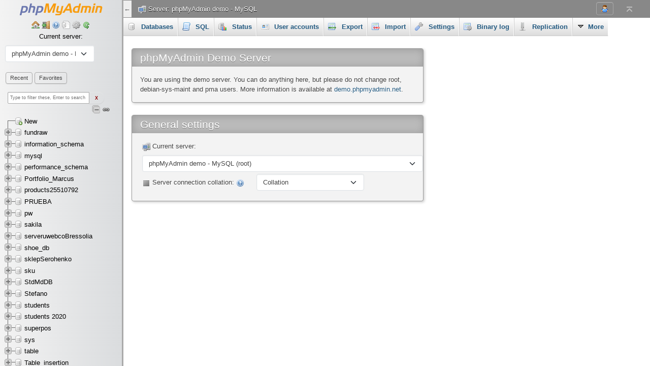

--- FILE ---
content_type: text/html; charset=utf-8
request_url: https://demo.phpmyadmin.net/master-config/public/
body_size: 14082
content:
<!doctype html>
<html lang="en" dir="ltr" data-bs-theme="light">
<head>
  <meta charset="utf-8">
  <meta name="viewport" content="width=device-width, initial-scale=1">
  <meta name="referrer" content="same-origin">
  <meta name="robots" content="noindex,nofollow,notranslate">
  <meta name="google" content="notranslate">
  <script>window.allowThirdPartyFraming = 0;</script>
  <style id="cfs-style">html{display: none;}</style>
  <link rel="icon" href="favicon.ico" type="image/x-icon">
  <link rel="shortcut icon" href="favicon.ico" type="image/x-icon">
  <link rel="stylesheet" type="text/css" href="./themes/pmahomme/jquery/jquery-ui.css">
  <link rel="stylesheet" type="text/css" href="js/vendor/codemirror/lib/codemirror.css?v=6.0.0-dev%2B20241219.8e721911f0">
  <link rel="stylesheet" type="text/css" href="js/vendor/codemirror/addon/hint/show-hint.css?v=6.0.0-dev%2B20241219.8e721911f0">
  <link rel="stylesheet" type="text/css" href="js/vendor/codemirror/addon/lint/lint.css?v=6.0.0-dev%2B20241219.8e721911f0">
  <link rel="stylesheet" type="text/css" href="./themes/pmahomme/css/theme.css?v=6.0.0-dev%2B20241219.8e721911f0">
  <title>demo.phpmyadmin.net / phpMyAdmin demo - MySQL | phpMyAdmin 6.0.0-dev+20241219.8e721911f0</title>
    <script data-cfasync="false" src="js/dist/runtime.js?v=6.0.0-dev%2B20241219.8e721911f0"></script>
  <script data-cfasync="false" src="js/vendor/jquery/jquery.min.js?v=6.0.0-dev%2B20241219.8e721911f0"></script>
  <script data-cfasync="false" src="js/vendor/jquery/jquery-migrate.min.js?v=6.0.0-dev%2B20241219.8e721911f0"></script>
  <script data-cfasync="false" src="js/vendor/sprintf.js?v=6.0.0-dev%2B20241219.8e721911f0"></script>
  <script data-cfasync="false" src="js/vendor/jquery/jquery-ui.min.js?v=6.0.0-dev%2B20241219.8e721911f0"></script>
  <script data-cfasync="false" src="js/dist/name-conflict-fixes.js?v=6.0.0-dev%2B20241219.8e721911f0"></script>
  <script data-cfasync="false" src="js/vendor/bootstrap/bootstrap.bundle.min.js?v=6.0.0-dev%2B20241219.8e721911f0"></script>
  <script data-cfasync="false" src="js/vendor/js.cookie.min.js?v=6.0.0-dev%2B20241219.8e721911f0"></script>
  <script data-cfasync="false" src="js/vendor/jquery/jquery.validate.min.js?v=6.0.0-dev%2B20241219.8e721911f0"></script>
  <script data-cfasync="false" src="js/vendor/jquery/jquery-ui-timepicker-addon.js?v=6.0.0-dev%2B20241219.8e721911f0"></script>
  <script data-cfasync="false" src="index.php?route=%2Fmessages&l=en&v=6.0.0-dev%2B20241219.8e721911f0&lang=en"></script>
  <script data-cfasync="false" src="js/dist/shared.js?v=6.0.0-dev%2B20241219.8e721911f0"></script>
  <script data-cfasync="false" src="js/dist/menu_resizer.js?v=6.0.0-dev%2B20241219.8e721911f0"></script>
  <script data-cfasync="false" src="js/dist/main.js?v=6.0.0-dev%2B20241219.8e721911f0"></script>
  <script data-cfasync="false" src="js/dist/home.js?v=6.0.0-dev%2B20241219.8e721911f0"></script>
  <script data-cfasync="false" src="js/vendor/codemirror/lib/codemirror.js?v=6.0.0-dev%2B20241219.8e721911f0"></script>
  <script data-cfasync="false" src="js/vendor/codemirror/mode/sql/sql.js?v=6.0.0-dev%2B20241219.8e721911f0"></script>
  <script data-cfasync="false" src="js/vendor/codemirror/addon/runmode/runmode.js?v=6.0.0-dev%2B20241219.8e721911f0"></script>
  <script data-cfasync="false" src="js/vendor/codemirror/addon/hint/show-hint.js?v=6.0.0-dev%2B20241219.8e721911f0"></script>
  <script data-cfasync="false" src="js/vendor/codemirror/addon/hint/sql-hint.js?v=6.0.0-dev%2B20241219.8e721911f0"></script>
  <script data-cfasync="false" src="js/vendor/codemirror/addon/lint/lint.js?v=6.0.0-dev%2B20241219.8e721911f0"></script>
  <script data-cfasync="false" src="js/dist/codemirror/addon/lint/sql-lint.js?v=6.0.0-dev%2B20241219.8e721911f0"></script>
  <script data-cfasync="false" src="js/vendor/tracekit.js?v=6.0.0-dev%2B20241219.8e721911f0"></script>
  <script data-cfasync="false" src="js/dist/error_report.js?v=6.0.0-dev%2B20241219.8e721911f0"></script>
  <script data-cfasync="false" src="js/dist/drag_drop_import.js?v=6.0.0-dev%2B20241219.8e721911f0"></script>
  <script data-cfasync="false" src="js/dist/shortcuts_handler.js?v=6.0.0-dev%2B20241219.8e721911f0"></script>
  <script data-cfasync="false" src="js/dist/console.js?v=6.0.0-dev%2B20241219.8e721911f0"></script>
  <script data-cfasync="false" src="js/dist/datetimepicker.js?v=6.0.0-dev%2B20241219.8e721911f0"></script>
  <script data-cfasync="false" src="js/dist/validator-messages.js?v=6.0.0-dev%2B20241219.8e721911f0"></script>

<script data-cfasync="false">
// <![CDATA[
window.Navigation.update(window.CommonParams.setAll({"common_query":"lang=en","opendb_url":"index.php?route=\/database\/structure&lang=en","lang":"en","server":2,"table":"","db":"","token":"25342379636953243361577b2530285c","text_dir":"ltr","LimitChars":50,"pftext":"","confirm":true,"LoginCookieValidity":1440,"session_gc_maxlifetime":1440,"logged_in":true,"is_https":true,"rootPath":"\/master-config\/public\/","arg_separator":"&","version":"6.0.0-dev+20241219.8e721911f0","auth_type":"config","user":"root"}));
var firstDayOfCalendar = '0';
var themeImagePath = '.\/themes\/pmahomme\/img\/';
var mysqlDocTemplate = 'index.php\u003Froute\u003D\/url\u0026url\u003Dhttps\u00253A\u00252F\u00252Fdev.mysql.com\u00252Fdoc\u00252Frefman\u00252F8.0\u00252Fen\u00252F\u002525s.html';
var maxInputVars = 1000;

ConsoleEnterExecutes=false

window.AJAX.scriptHandler.add('runtime.js', false);
window.AJAX.scriptHandler.add('vendor\/jquery\/jquery.min.js', false);
window.AJAX.scriptHandler.add('vendor\/jquery\/jquery\u002Dmigrate.min.js', false);
window.AJAX.scriptHandler.add('vendor\/sprintf.js', false);
window.AJAX.scriptHandler.add('vendor\/jquery\/jquery\u002Dui.min.js', false);
window.AJAX.scriptHandler.add('name\u002Dconflict\u002Dfixes.js', false);
window.AJAX.scriptHandler.add('vendor\/bootstrap\/bootstrap.bundle.min.js', false);
window.AJAX.scriptHandler.add('vendor\/js.cookie.min.js', false);
window.AJAX.scriptHandler.add('vendor\/jquery\/jquery.validate.min.js', false);
window.AJAX.scriptHandler.add('vendor\/jquery\/jquery\u002Dui\u002Dtimepicker\u002Daddon.js', false);
window.AJAX.scriptHandler.add('index.php', false);
window.AJAX.scriptHandler.add('shared.js', false);
window.AJAX.scriptHandler.add('menu_resizer.js', true);
window.AJAX.scriptHandler.add('main.js', true);
window.AJAX.scriptHandler.add('home.js', true);
window.AJAX.scriptHandler.add('vendor\/codemirror\/lib\/codemirror.js', false);
window.AJAX.scriptHandler.add('vendor\/codemirror\/mode\/sql\/sql.js', false);
window.AJAX.scriptHandler.add('vendor\/codemirror\/addon\/runmode\/runmode.js', false);
window.AJAX.scriptHandler.add('vendor\/codemirror\/addon\/hint\/show\u002Dhint.js', false);
window.AJAX.scriptHandler.add('vendor\/codemirror\/addon\/hint\/sql\u002Dhint.js', false);
window.AJAX.scriptHandler.add('vendor\/codemirror\/addon\/lint\/lint.js', false);
window.AJAX.scriptHandler.add('codemirror\/addon\/lint\/sql\u002Dlint.js', true);
window.AJAX.scriptHandler.add('vendor\/tracekit.js', false);
window.AJAX.scriptHandler.add('error_report.js', true);
window.AJAX.scriptHandler.add('drag_drop_import.js', true);
window.AJAX.scriptHandler.add('shortcuts_handler.js', true);
window.AJAX.scriptHandler.add('console.js', true);
window.AJAX.scriptHandler.add('datetimepicker.js', false);
window.AJAX.scriptHandler.add('validator\u002Dmessages.js', false);

$(function() {
                            window.AJAX.fireOnload('menu_resizer.js');
      window.AJAX.fireOnload('main.js');
      window.AJAX.fireOnload('home.js');
                  window.AJAX.fireOnload('codemirror\/addon\/lint\/sql\u002Dlint.js');
        window.AJAX.fireOnload('error_report.js');
      window.AJAX.fireOnload('drag_drop_import.js');
      window.AJAX.fireOnload('shortcuts_handler.js');
      window.AJAX.fireOnload('console.js');
      });
// ]]>
</script>

  <noscript><style>html{display:block}</style></noscript>
</head>
<body>
  <div id="pma_navigation" class="d-print-none" data-config-navigation-width="240">
    <div id="pma_navigation_resizer"></div>
    <div id="pma_navigation_collapser"></div>
    <div id="pma_navigation_content">
      <div id="pma_navigation_header">

                  <div id="pmalogo">
                          <a href="index.php?lang=en">
                                      <img id="imgpmalogo" src="./themes/pmahomme/img/logo_left.png" alt="phpMyAdmin">
                                      </a>
                      </div>
        
        <div id="navipanellinks">
          <a href="index.php?route=/&lang=en" class="disableAjax" title="Home"><img src="themes/dot.gif" title="Home" alt="Home" class="icon ic_b_home"></a>

                      <a class="logout disableAjax" href="index.php?route=/logout&lang=en" title="Empty session data"><img src="themes/dot.gif" title="Empty session data" alt="Empty session data" class="icon ic_s_loggoff"></a>
          
          <a href="index.php?route=/url&url=https%3A%2F%2Fdocs.phpmyadmin.net%2Fen%2Flatest%2Findex.html" class="disableAjax" title="phpMyAdmin documentation" target="_blank" rel="noopener noreferrer"><img src="themes/dot.gif" title="phpMyAdmin documentation" alt="phpMyAdmin documentation" class="icon ic_b_docs"></a>

          <a href="index.php?route=/url&url=https%3A%2F%2Fdev.mysql.com%2Fdoc%2Frefman%2F8.0%2Fen%2Findex.html" class="disableAjax" title="MySQL Documentation" target="_blank" rel="noopener noreferrer"><img src="themes/dot.gif" title="MySQL Documentation" alt="MySQL Documentation" class="icon ic_b_sqlhelp"></a>

          <a id="pma_navigation_settings_icon" href="#" title="Navigation panel settings"><img src="themes/dot.gif" title="Navigation panel settings" alt="Navigation panel settings" class="icon ic_s_cog"></a>

          <a id="pma_navigation_reload" href="#" title="Reload navigation panel"><img src="themes/dot.gif" title="Reload navigation panel" alt="Reload navigation panel" class="icon ic_s_reload"></a>
        </div>

                  <div id="serverChoice">
                <form class="disableAjax" method="post" action="index.php?route=/&lang=en">
        <input type="hidden" name="token" value="25342379636953243361577b2530285c">
        <label for="select_server" class="form-label">Current server:</label>
        <select id="select_server" class="form-select autosubmit" name="server">
            <option value="">(Servers) ...</option>
                          <option value="1">phpMyAdmin demo - MariaDB  (root)</option>
                          <option value="2" selected>phpMyAdmin demo - MySQL  (root)</option>
                    </select>
    </form>

          </div>
        
        <img src="themes/dot.gif" title="Loading…" alt="Loading…" style="visibility: hidden; display:none" class="icon ic_ajax_clock_small throbber">
      </div>
      <div id="pma_navigation_tree" class="list_container synced highlight autoexpand">

    <div class="row g-1 my-3 mx-1" id="recentFavoriteTablesWrapper">
          <div class="col-auto dropdown">
        <button title="Recently visited tables" class="btn btn-sm btn-outline-secondary dropdown-toggle" type="button" data-bs-toggle="dropdown" aria-expanded="false">Recent</button>
        <ul class="dropdown-menu" id="recentTableList">
            <li>
    <span class="dropdown-item-text">There are no recent tables.</span>
  </li>

        </ul>
      </div>
    
          <div class="col-auto dropdown">
        <button title="Favorite tables" class="btn btn-sm btn-outline-secondary dropdown-toggle" type="button" data-bs-toggle="dropdown" aria-expanded="false">Favorites</button>
        <ul class="dropdown-menu" id="favoriteTableList">
            <li>
    <span class="dropdown-item-text">There are no favorite tables.</span>
  </li>

        </ul>
      </div>
      </div>


<div class="clearfloat"></div>

<ul>
      <li class="fast_filter db_fast_filter">
        <form class="ajax fast_filter">
            <input type="hidden" name="pos" value="0"><input type="hidden" name="lang" value="en"><input type="hidden" name="token" value="25342379636953243361577b2530285c">
            <div class="input-group">
              <input
                  class="searchClause form-control"
                  type="text"
                  name="searchClause"
                  accesskey="q"
                  aria-label="Type to filter these, Enter to search all"
                  placeholder="Type to filter these, Enter to search all"
              >
              <button
                class="btn btn-outline-secondary searchClauseClear"
                type="button" aria-label="Clear fast filter">X</button>
            </div>
        </form>
    </li>

  <!-- CONTROLS START -->
<li id="navigation_controls_outer">
    <div id="navigation_controls">
        <a href="#" id="pma_navigation_collapse" title="Collapse all"><img src="themes/dot.gif" title="Collapse all" alt="Collapse all" class="icon ic_s_collapseall"></a>
        <a href="#" id="pma_navigation_sync" title="Unlink from main panel"><img src="themes/dot.gif" title="Unlink from main panel" alt="Unlink from main panel" class="icon ic_s_link"></a>
    </div>
</li>
<!-- CONTROLS ENDS -->

</ul>



<div id='pma_navigation_tree_content'>
  <ul>
      <li class="first new_database italics">
    <div class="block">
      <i class="first"></i>
          </div>
    
          <div class="block second">
                  <a href="index.php?route=/server/databases&lang=en" class="disableAjax"><img src="themes/dot.gif" title="New" alt="New" class="icon ic_b_newdb"></a>
              </div>

              <a class="hover_show_full disableAjax" href="index.php?route=/server/databases&lang=en" title="New">New</a>
          
    

    
    <div class="clearfloat"></div>



  </li>
  <li class="database">
    <div class="block">
      <i></i>
              <b></b>
        <a class="expander" href="#">
          <span class="hide paths_nav" data-apath="cm9vdA==.ZnVuZHJhdw==" data-vpath="cm9vdA==.ZnVuZHJhdw==" data-pos="0"></span>
                    <img src="themes/dot.gif" title="Expand/Collapse" alt="Expand/Collapse" class="icon ic_b_plus">
        </a>
          </div>
    
          <div class="block second">
                  <a href="index.php?route=/database/operations&db=fundraw&lang=en" class="disableAjax"><img src="themes/dot.gif" title="Database operations" alt="Database operations" class="icon ic_s_db"></a>
              </div>

              <a class="hover_show_full disableAjax" href="index.php?route=/database/structure&db=fundraw&lang=en" title="Structure">fundraw</a>
          
    

    
    <div class="clearfloat"></div>



  </li>
  <li class="database">
    <div class="block">
      <i></i>
              <b></b>
        <a class="expander" href="#">
          <span class="hide paths_nav" data-apath="cm9vdA==.aW5mb3JtYXRpb25fc2NoZW1h" data-vpath="cm9vdA==.aW5mb3JtYXRpb25fc2NoZW1h" data-pos="0"></span>
                    <img src="themes/dot.gif" title="Expand/Collapse" alt="Expand/Collapse" class="icon ic_b_plus">
        </a>
          </div>
    
          <div class="block second">
                  <a href="index.php?route=/database/operations&db=information_schema&lang=en" class="disableAjax"><img src="themes/dot.gif" title="Database operations" alt="Database operations" class="icon ic_s_db"></a>
              </div>

              <a class="hover_show_full disableAjax" href="index.php?route=/database/structure&db=information_schema&lang=en" title="Structure">information_schema</a>
          
    

    
    <div class="clearfloat"></div>



  </li>
  <li class="database">
    <div class="block">
      <i></i>
              <b></b>
        <a class="expander" href="#">
          <span class="hide paths_nav" data-apath="cm9vdA==.bXlzcWw=" data-vpath="cm9vdA==.bXlzcWw=" data-pos="0"></span>
                    <img src="themes/dot.gif" title="Expand/Collapse" alt="Expand/Collapse" class="icon ic_b_plus">
        </a>
          </div>
    
          <div class="block second">
                  <a href="index.php?route=/database/operations&db=mysql&lang=en" class="disableAjax"><img src="themes/dot.gif" title="Database operations" alt="Database operations" class="icon ic_s_db"></a>
              </div>

              <a class="hover_show_full disableAjax" href="index.php?route=/database/structure&db=mysql&lang=en" title="Structure">mysql</a>
          
    

    
    <div class="clearfloat"></div>



  </li>
  <li class="database">
    <div class="block">
      <i></i>
              <b></b>
        <a class="expander" href="#">
          <span class="hide paths_nav" data-apath="cm9vdA==.cGVyZm9ybWFuY2Vfc2NoZW1h" data-vpath="cm9vdA==.cGVyZm9ybWFuY2Vfc2NoZW1h" data-pos="0"></span>
                    <img src="themes/dot.gif" title="Expand/Collapse" alt="Expand/Collapse" class="icon ic_b_plus">
        </a>
          </div>
    
          <div class="block second">
                  <a href="index.php?route=/database/operations&db=performance_schema&lang=en" class="disableAjax"><img src="themes/dot.gif" title="Database operations" alt="Database operations" class="icon ic_s_db"></a>
              </div>

              <a class="hover_show_full disableAjax" href="index.php?route=/database/structure&db=performance_schema&lang=en" title="Structure">performance_schema</a>
          
    

    
    <div class="clearfloat"></div>



  </li>
  <li class="database">
    <div class="block">
      <i></i>
              <b></b>
        <a class="expander" href="#">
          <span class="hide paths_nav" data-apath="cm9vdA==.UG9ydGZvbGlvX01hcmN1cw==" data-vpath="cm9vdA==.UG9ydGZvbGlvX01hcmN1cw==" data-pos="0"></span>
                    <img src="themes/dot.gif" title="Expand/Collapse" alt="Expand/Collapse" class="icon ic_b_plus">
        </a>
          </div>
    
          <div class="block second">
                  <a href="index.php?route=/database/operations&db=Portfolio_Marcus&lang=en" class="disableAjax"><img src="themes/dot.gif" title="Database operations" alt="Database operations" class="icon ic_s_db"></a>
              </div>

              <a class="hover_show_full disableAjax" href="index.php?route=/database/structure&db=Portfolio_Marcus&lang=en" title="Structure">Portfolio_Marcus</a>
          
    

    
    <div class="clearfloat"></div>



  </li>
  <li class="database">
    <div class="block">
      <i></i>
              <b></b>
        <a class="expander" href="#">
          <span class="hide paths_nav" data-apath="cm9vdA==.cHJvZHVjdHMyNTUxMDc5Mg==" data-vpath="cm9vdA==.cHJvZHVjdHMyNTUxMDc5Mg==" data-pos="0"></span>
                    <img src="themes/dot.gif" title="Expand/Collapse" alt="Expand/Collapse" class="icon ic_b_plus">
        </a>
          </div>
    
          <div class="block second">
                  <a href="index.php?route=/database/operations&db=products25510792&lang=en" class="disableAjax"><img src="themes/dot.gif" title="Database operations" alt="Database operations" class="icon ic_s_db"></a>
              </div>

              <a class="hover_show_full disableAjax" href="index.php?route=/database/structure&db=products25510792&lang=en" title="Structure">products25510792</a>
          
    

    
    <div class="clearfloat"></div>



  </li>
  <li class="database">
    <div class="block">
      <i></i>
              <b></b>
        <a class="expander" href="#">
          <span class="hide paths_nav" data-apath="cm9vdA==.UFJVRUJB" data-vpath="cm9vdA==.UFJVRUJB" data-pos="0"></span>
                    <img src="themes/dot.gif" title="Expand/Collapse" alt="Expand/Collapse" class="icon ic_b_plus">
        </a>
          </div>
    
          <div class="block second">
                  <a href="index.php?route=/database/operations&db=PRUEBA&lang=en" class="disableAjax"><img src="themes/dot.gif" title="Database operations" alt="Database operations" class="icon ic_s_db"></a>
              </div>

              <a class="hover_show_full disableAjax" href="index.php?route=/database/structure&db=PRUEBA&lang=en" title="Structure">PRUEBA</a>
          
    

    
    <div class="clearfloat"></div>



  </li>
  <li class="database">
    <div class="block">
      <i></i>
              <b></b>
        <a class="expander" href="#">
          <span class="hide paths_nav" data-apath="cm9vdA==.cHc=" data-vpath="cm9vdA==.cHc=" data-pos="0"></span>
                    <img src="themes/dot.gif" title="Expand/Collapse" alt="Expand/Collapse" class="icon ic_b_plus">
        </a>
          </div>
    
          <div class="block second">
                  <a href="index.php?route=/database/operations&db=pw&lang=en" class="disableAjax"><img src="themes/dot.gif" title="Database operations" alt="Database operations" class="icon ic_s_db"></a>
              </div>

              <a class="hover_show_full disableAjax" href="index.php?route=/database/structure&db=pw&lang=en" title="Structure">pw</a>
          
    

    
    <div class="clearfloat"></div>



  </li>
  <li class="database">
    <div class="block">
      <i></i>
              <b></b>
        <a class="expander" href="#">
          <span class="hide paths_nav" data-apath="cm9vdA==.c2FraWxh" data-vpath="cm9vdA==.c2FraWxh" data-pos="0"></span>
                    <img src="themes/dot.gif" title="Expand/Collapse" alt="Expand/Collapse" class="icon ic_b_plus">
        </a>
          </div>
    
          <div class="block second">
                  <a href="index.php?route=/database/operations&db=sakila&lang=en" class="disableAjax"><img src="themes/dot.gif" title="Database operations" alt="Database operations" class="icon ic_s_db"></a>
              </div>

              <a class="hover_show_full disableAjax" href="index.php?route=/database/structure&db=sakila&lang=en" title="Structure">sakila</a>
          
    

    
    <div class="clearfloat"></div>



  </li>
  <li class="database">
    <div class="block">
      <i></i>
              <b></b>
        <a class="expander" href="#">
          <span class="hide paths_nav" data-apath="cm9vdA==.c2VydmVydXdlYmNvQnJlc3NvbGlh" data-vpath="cm9vdA==.c2VydmVydXdlYmNvQnJlc3NvbGlh" data-pos="0"></span>
                    <img src="themes/dot.gif" title="Expand/Collapse" alt="Expand/Collapse" class="icon ic_b_plus">
        </a>
          </div>
    
          <div class="block second">
                  <a href="index.php?route=/database/operations&db=serveruwebcoBressolia&lang=en" class="disableAjax"><img src="themes/dot.gif" title="Database operations" alt="Database operations" class="icon ic_s_db"></a>
              </div>

              <a class="hover_show_full disableAjax" href="index.php?route=/database/structure&db=serveruwebcoBressolia&lang=en" title="Structure">serveruwebcoBressolia</a>
          
    

    
    <div class="clearfloat"></div>



  </li>
  <li class="database">
    <div class="block">
      <i></i>
              <b></b>
        <a class="expander" href="#">
          <span class="hide paths_nav" data-apath="cm9vdA==.c2hvZV9kYg==" data-vpath="cm9vdA==.c2hvZV9kYg==" data-pos="0"></span>
                    <img src="themes/dot.gif" title="Expand/Collapse" alt="Expand/Collapse" class="icon ic_b_plus">
        </a>
          </div>
    
          <div class="block second">
                  <a href="index.php?route=/database/operations&db=shoe_db&lang=en" class="disableAjax"><img src="themes/dot.gif" title="Database operations" alt="Database operations" class="icon ic_s_db"></a>
              </div>

              <a class="hover_show_full disableAjax" href="index.php?route=/database/structure&db=shoe_db&lang=en" title="Structure">shoe_db</a>
          
    

    
    <div class="clearfloat"></div>



  </li>
  <li class="database">
    <div class="block">
      <i></i>
              <b></b>
        <a class="expander" href="#">
          <span class="hide paths_nav" data-apath="cm9vdA==.c2tsZXBTZXJvaGVua28=" data-vpath="cm9vdA==.c2tsZXBTZXJvaGVua28=" data-pos="0"></span>
                    <img src="themes/dot.gif" title="Expand/Collapse" alt="Expand/Collapse" class="icon ic_b_plus">
        </a>
          </div>
    
          <div class="block second">
                  <a href="index.php?route=/database/operations&db=sklepSerohenko&lang=en" class="disableAjax"><img src="themes/dot.gif" title="Database operations" alt="Database operations" class="icon ic_s_db"></a>
              </div>

              <a class="hover_show_full disableAjax" href="index.php?route=/database/structure&db=sklepSerohenko&lang=en" title="Structure">sklepSerohenko</a>
          
    

    
    <div class="clearfloat"></div>



  </li>
  <li class="database">
    <div class="block">
      <i></i>
              <b></b>
        <a class="expander" href="#">
          <span class="hide paths_nav" data-apath="cm9vdA==.c2t1" data-vpath="cm9vdA==.c2t1" data-pos="0"></span>
                    <img src="themes/dot.gif" title="Expand/Collapse" alt="Expand/Collapse" class="icon ic_b_plus">
        </a>
          </div>
    
          <div class="block second">
                  <a href="index.php?route=/database/operations&db=sku&lang=en" class="disableAjax"><img src="themes/dot.gif" title="Database operations" alt="Database operations" class="icon ic_s_db"></a>
              </div>

              <a class="hover_show_full disableAjax" href="index.php?route=/database/structure&db=sku&lang=en" title="Structure">sku</a>
          
    

    
    <div class="clearfloat"></div>



  </li>
  <li class="database">
    <div class="block">
      <i></i>
              <b></b>
        <a class="expander" href="#">
          <span class="hide paths_nav" data-apath="cm9vdA==.U3RkTWREQg==" data-vpath="cm9vdA==.U3RkTWREQg==" data-pos="0"></span>
                    <img src="themes/dot.gif" title="Expand/Collapse" alt="Expand/Collapse" class="icon ic_b_plus">
        </a>
          </div>
    
          <div class="block second">
                  <a href="index.php?route=/database/operations&db=StdMdDB&lang=en" class="disableAjax"><img src="themes/dot.gif" title="Database operations" alt="Database operations" class="icon ic_s_db"></a>
              </div>

              <a class="hover_show_full disableAjax" href="index.php?route=/database/structure&db=StdMdDB&lang=en" title="Structure">StdMdDB</a>
          
    

    
    <div class="clearfloat"></div>



  </li>
  <li class="database">
    <div class="block">
      <i></i>
              <b></b>
        <a class="expander" href="#">
          <span class="hide paths_nav" data-apath="cm9vdA==.U3RlZmFubw==" data-vpath="cm9vdA==.U3RlZmFubw==" data-pos="0"></span>
                    <img src="themes/dot.gif" title="Expand/Collapse" alt="Expand/Collapse" class="icon ic_b_plus">
        </a>
          </div>
    
          <div class="block second">
                  <a href="index.php?route=/database/operations&db=Stefano&lang=en" class="disableAjax"><img src="themes/dot.gif" title="Database operations" alt="Database operations" class="icon ic_s_db"></a>
              </div>

              <a class="hover_show_full disableAjax" href="index.php?route=/database/structure&db=Stefano&lang=en" title="Structure">Stefano</a>
          
    

    
    <div class="clearfloat"></div>



  </li>
  <li class="database">
    <div class="block">
      <i></i>
              <b></b>
        <a class="expander" href="#">
          <span class="hide paths_nav" data-apath="cm9vdA==.c3R1ZGVudHM=" data-vpath="cm9vdA==.c3R1ZGVudHM=" data-pos="0"></span>
                    <img src="themes/dot.gif" title="Expand/Collapse" alt="Expand/Collapse" class="icon ic_b_plus">
        </a>
          </div>
    
          <div class="block second">
                  <a href="index.php?route=/database/operations&db=students&lang=en" class="disableAjax"><img src="themes/dot.gif" title="Database operations" alt="Database operations" class="icon ic_s_db"></a>
              </div>

              <a class="hover_show_full disableAjax" href="index.php?route=/database/structure&db=students&lang=en" title="Structure">students</a>
          
    

    
    <div class="clearfloat"></div>



  </li>
  <li class="database">
    <div class="block">
      <i></i>
              <b></b>
        <a class="expander" href="#">
          <span class="hide paths_nav" data-apath="cm9vdA==.c3R1ZGVudHMgMjAyMA==" data-vpath="cm9vdA==.c3R1ZGVudHMgMjAyMA==" data-pos="0"></span>
                    <img src="themes/dot.gif" title="Expand/Collapse" alt="Expand/Collapse" class="icon ic_b_plus">
        </a>
          </div>
    
          <div class="block second">
                  <a href="index.php?route=/database/operations&db=students+2020&lang=en" class="disableAjax"><img src="themes/dot.gif" title="Database operations" alt="Database operations" class="icon ic_s_db"></a>
              </div>

              <a class="hover_show_full disableAjax" href="index.php?route=/database/structure&db=students+2020&lang=en" title="Structure">students 2020</a>
          
    

    
    <div class="clearfloat"></div>



  </li>
  <li class="database">
    <div class="block">
      <i></i>
              <b></b>
        <a class="expander" href="#">
          <span class="hide paths_nav" data-apath="cm9vdA==.c3VwZXJwb3M=" data-vpath="cm9vdA==.c3VwZXJwb3M=" data-pos="0"></span>
                    <img src="themes/dot.gif" title="Expand/Collapse" alt="Expand/Collapse" class="icon ic_b_plus">
        </a>
          </div>
    
          <div class="block second">
                  <a href="index.php?route=/database/operations&db=superpos&lang=en" class="disableAjax"><img src="themes/dot.gif" title="Database operations" alt="Database operations" class="icon ic_s_db"></a>
              </div>

              <a class="hover_show_full disableAjax" href="index.php?route=/database/structure&db=superpos&lang=en" title="Structure">superpos</a>
          
    

    
    <div class="clearfloat"></div>



  </li>
  <li class="database">
    <div class="block">
      <i></i>
              <b></b>
        <a class="expander" href="#">
          <span class="hide paths_nav" data-apath="cm9vdA==.c3lz" data-vpath="cm9vdA==.c3lz" data-pos="0"></span>
                    <img src="themes/dot.gif" title="Expand/Collapse" alt="Expand/Collapse" class="icon ic_b_plus">
        </a>
          </div>
    
          <div class="block second">
                  <a href="index.php?route=/database/operations&db=sys&lang=en" class="disableAjax"><img src="themes/dot.gif" title="Database operations" alt="Database operations" class="icon ic_s_db"></a>
              </div>

              <a class="hover_show_full disableAjax" href="index.php?route=/database/structure&db=sys&lang=en" title="Structure">sys</a>
          
    

    
    <div class="clearfloat"></div>



  </li>
  <li class="database">
    <div class="block">
      <i></i>
              <b></b>
        <a class="expander" href="#">
          <span class="hide paths_nav" data-apath="cm9vdA==.dGFibGU=" data-vpath="cm9vdA==.dGFibGU=" data-pos="0"></span>
                    <img src="themes/dot.gif" title="Expand/Collapse" alt="Expand/Collapse" class="icon ic_b_plus">
        </a>
          </div>
    
          <div class="block second">
                  <a href="index.php?route=/database/operations&db=table&lang=en" class="disableAjax"><img src="themes/dot.gif" title="Database operations" alt="Database operations" class="icon ic_s_db"></a>
              </div>

              <a class="hover_show_full disableAjax" href="index.php?route=/database/structure&db=table&lang=en" title="Structure">table</a>
          
    

    
    <div class="clearfloat"></div>



  </li>
  <li class="database">
    <div class="block">
      <i></i>
              <b></b>
        <a class="expander" href="#">
          <span class="hide paths_nav" data-apath="cm9vdA==.VGFibGVfaW5zZXJ0aW9u" data-vpath="cm9vdA==.VGFibGVfaW5zZXJ0aW9u" data-pos="0"></span>
                    <img src="themes/dot.gif" title="Expand/Collapse" alt="Expand/Collapse" class="icon ic_b_plus">
        </a>
          </div>
    
          <div class="block second">
                  <a href="index.php?route=/database/operations&db=Table_insertion&lang=en" class="disableAjax"><img src="themes/dot.gif" title="Database operations" alt="Database operations" class="icon ic_s_db"></a>
              </div>

              <a class="hover_show_full disableAjax" href="index.php?route=/database/structure&db=Table_insertion&lang=en" title="Structure">Table_insertion</a>
          
    

    
    <div class="clearfloat"></div>



  </li>
  <li class="database">
    <div class="block">
      <i></i>
              <b></b>
        <a class="expander" href="#">
          <span class="hide paths_nav" data-apath="cm9vdA==.dGI=" data-vpath="cm9vdA==.dGI=" data-pos="0"></span>
                    <img src="themes/dot.gif" title="Expand/Collapse" alt="Expand/Collapse" class="icon ic_b_plus">
        </a>
          </div>
    
          <div class="block second">
                  <a href="index.php?route=/database/operations&db=tb&lang=en" class="disableAjax"><img src="themes/dot.gif" title="Database operations" alt="Database operations" class="icon ic_s_db"></a>
              </div>

              <a class="hover_show_full disableAjax" href="index.php?route=/database/structure&db=tb&lang=en" title="Structure">tb</a>
          
    

    
    <div class="clearfloat"></div>



  </li>
  <li class="database">
    <div class="block">
      <i></i>
              <b></b>
        <a class="expander" href="#">
          <span class="hide paths_nav" data-apath="cm9vdA==.dGVzdDE5" data-vpath="cm9vdA==.dGVzdDE5" data-pos="0"></span>
                    <img src="themes/dot.gif" title="Expand/Collapse" alt="Expand/Collapse" class="icon ic_b_plus">
        </a>
          </div>
    
          <div class="block second">
                  <a href="index.php?route=/database/operations&db=test19&lang=en" class="disableAjax"><img src="themes/dot.gif" title="Database operations" alt="Database operations" class="icon ic_s_db"></a>
              </div>

              <a class="hover_show_full disableAjax" href="index.php?route=/database/structure&db=test19&lang=en" title="Structure">test19</a>
          
    

    
    <div class="clearfloat"></div>



  </li>
  <li class="database">
    <div class="block">
      <i></i>
              <b></b>
        <a class="expander" href="#">
          <span class="hide paths_nav" data-apath="cm9vdA==.dGVzdGVfdGVzdGU=" data-vpath="cm9vdA==.dGVzdGVfdGVzdGU=" data-pos="0"></span>
                    <img src="themes/dot.gif" title="Expand/Collapse" alt="Expand/Collapse" class="icon ic_b_plus">
        </a>
          </div>
    
          <div class="block second">
                  <a href="index.php?route=/database/operations&db=teste_teste&lang=en" class="disableAjax"><img src="themes/dot.gif" title="Database operations" alt="Database operations" class="icon ic_s_db"></a>
              </div>

              <a class="hover_show_full disableAjax" href="index.php?route=/database/structure&db=teste_teste&lang=en" title="Structure">teste_teste</a>
          
    

    
    <div class="clearfloat"></div>



  </li>
  <li class="database">
    <div class="block">
      <i></i>
              <b></b>
        <a class="expander" href="#">
          <span class="hide paths_nav" data-apath="cm9vdA==.VGxhcGFsZXJpYU1hbGZveQ==" data-vpath="cm9vdA==.VGxhcGFsZXJpYU1hbGZveQ==" data-pos="0"></span>
                    <img src="themes/dot.gif" title="Expand/Collapse" alt="Expand/Collapse" class="icon ic_b_plus">
        </a>
          </div>
    
          <div class="block second">
                  <a href="index.php?route=/database/operations&db=TlapaleriaMalfoy&lang=en" class="disableAjax"><img src="themes/dot.gif" title="Database operations" alt="Database operations" class="icon ic_s_db"></a>
              </div>

              <a class="hover_show_full disableAjax" href="index.php?route=/database/structure&db=TlapaleriaMalfoy&lang=en" title="Structure">TlapaleriaMalfoy</a>
          
    

    
    <div class="clearfloat"></div>



  </li>
  <li class="database">
    <div class="block">
      <i></i>
              <b></b>
        <a class="expander" href="#">
          <span class="hide paths_nav" data-apath="cm9vdA==.VHJpY2t5c29sbw==" data-vpath="cm9vdA==.VHJpY2t5c29sbw==" data-pos="0"></span>
                    <img src="themes/dot.gif" title="Expand/Collapse" alt="Expand/Collapse" class="icon ic_b_plus">
        </a>
          </div>
    
          <div class="block second">
                  <a href="index.php?route=/database/operations&db=Trickysolo&lang=en" class="disableAjax"><img src="themes/dot.gif" title="Database operations" alt="Database operations" class="icon ic_s_db"></a>
              </div>

              <a class="hover_show_full disableAjax" href="index.php?route=/database/structure&db=Trickysolo&lang=en" title="Structure">Trickysolo</a>
          
    

    
    <div class="clearfloat"></div>



  </li>
  <li class="database">
    <div class="block">
      <i></i>
              <b></b>
        <a class="expander" href="#">
          <span class="hide paths_nav" data-apath="cm9vdA==.dmVkZXR0ZmFr" data-vpath="cm9vdA==.dmVkZXR0ZmFr" data-pos="0"></span>
                    <img src="themes/dot.gif" title="Expand/Collapse" alt="Expand/Collapse" class="icon ic_b_plus">
        </a>
          </div>
    
          <div class="block second">
                  <a href="index.php?route=/database/operations&db=vedettfak&lang=en" class="disableAjax"><img src="themes/dot.gif" title="Database operations" alt="Database operations" class="icon ic_s_db"></a>
              </div>

              <a class="hover_show_full disableAjax" href="index.php?route=/database/structure&db=vedettfak&lang=en" title="Structure">vedettfak</a>
          
    

    
    <div class="clearfloat"></div>



  </li>
  <li class="database">
    <div class="block">
      <i></i>
              <b></b>
        <a class="expander" href="#">
          <span class="hide paths_nav" data-apath="cm9vdA==.dmljdG9yeSAyMDIw" data-vpath="cm9vdA==.dmljdG9yeSAyMDIw" data-pos="0"></span>
                    <img src="themes/dot.gif" title="Expand/Collapse" alt="Expand/Collapse" class="icon ic_b_plus">
        </a>
          </div>
    
          <div class="block second">
                  <a href="index.php?route=/database/operations&db=victory+2020&lang=en" class="disableAjax"><img src="themes/dot.gif" title="Database operations" alt="Database operations" class="icon ic_s_db"></a>
              </div>

              <a class="hover_show_full disableAjax" href="index.php?route=/database/structure&db=victory+2020&lang=en" title="Structure">victory 2020</a>
          
    

    
    <div class="clearfloat"></div>



  </li>
  <li class="database">
    <div class="block">
      <i></i>
              <b></b>
        <a class="expander" href="#">
          <span class="hide paths_nav" data-apath="cm9vdA==.d2lzZWRi" data-vpath="cm9vdA==.d2lzZWRi" data-pos="0"></span>
                    <img src="themes/dot.gif" title="Expand/Collapse" alt="Expand/Collapse" class="icon ic_b_plus">
        </a>
          </div>
    
          <div class="block second">
                  <a href="index.php?route=/database/operations&db=wisedb&lang=en" class="disableAjax"><img src="themes/dot.gif" title="Database operations" alt="Database operations" class="icon ic_s_db"></a>
              </div>

              <a class="hover_show_full disableAjax" href="index.php?route=/database/structure&db=wisedb&lang=en" title="Structure">wisedb</a>
          
    

    
    <div class="clearfloat"></div>



  </li>
  <li class="database">
    <div class="block">
      <i></i>
              <b></b>
        <a class="expander" href="#">
          <span class="hide paths_nav" data-apath="cm9vdA==.d29ybGQ=" data-vpath="cm9vdA==.d29ybGQ=" data-pos="0"></span>
                    <img src="themes/dot.gif" title="Expand/Collapse" alt="Expand/Collapse" class="icon ic_b_plus">
        </a>
          </div>
    
          <div class="block second">
                  <a href="index.php?route=/database/operations&db=world&lang=en" class="disableAjax"><img src="themes/dot.gif" title="Database operations" alt="Database operations" class="icon ic_s_db"></a>
              </div>

              <a class="hover_show_full disableAjax" href="index.php?route=/database/structure&db=world&lang=en" title="Structure">world</a>
          
    

    
    <div class="clearfloat"></div>



  </li>
  <li class="database">
    <div class="block">
      <i></i>
              <b></b>
        <a class="expander" href="#">
          <span class="hide paths_nav" data-apath="cm9vdA==.INCe0JHQm9CG0Jog0KLQldCb0JXQpNCe0J3QndCY0KUg0J/QldCg0JXQk9Ce0JLQntCg0IbQkg==" data-vpath="cm9vdA==.INCe0JHQm9CG0Jog0KLQldCb0JXQpNCe0J3QndCY0KUg0J/QldCg0JXQk9Ce0JLQntCg0IbQkg==" data-pos="0"></span>
                    <img src="themes/dot.gif" title="Expand/Collapse" alt="Expand/Collapse" class="icon ic_b_plus">
        </a>
          </div>
    
          <div class="block second">
                  <a href="index.php?route=/database/operations&db=+%D0%9E%D0%91%D0%9B%D0%86%D0%9A+%D0%A2%D0%95%D0%9B%D0%95%D0%A4%D0%9E%D0%9D%D0%9D%D0%98%D0%A5+%D0%9F%D0%95%D0%A0%D0%95%D0%93%D0%9E%D0%92%D0%9E%D0%A0%D0%86%D0%92&lang=en" class="disableAjax"><img src="themes/dot.gif" title="Database operations" alt="Database operations" class="icon ic_s_db"></a>
              </div>

              <a class="hover_show_full disableAjax" href="index.php?route=/database/structure&db=+%D0%9E%D0%91%D0%9B%D0%86%D0%9A+%D0%A2%D0%95%D0%9B%D0%95%D0%A4%D0%9E%D0%9D%D0%9D%D0%98%D0%A5+%D0%9F%D0%95%D0%A0%D0%95%D0%93%D0%9E%D0%92%D0%9E%D0%A0%D0%86%D0%92&lang=en" title="Structure"> ОБЛІК ТЕЛЕФОННИХ ПЕРЕГОВОРІВ</a>
          
    

    
    <div class="clearfloat"></div>



  </li>
  <li class="last database">
    <div class="block">
      <i></i>
              
        <a class="expander" href="#">
          <span class="hide paths_nav" data-apath="cm9vdA==.0LDQsA==" data-vpath="cm9vdA==.0LDQsA==" data-pos="0"></span>
                    <img src="themes/dot.gif" title="Expand/Collapse" alt="Expand/Collapse" class="icon ic_b_plus">
        </a>
          </div>
    
          <div class="block second">
                  <a href="index.php?route=/database/operations&db=%D0%B0%D0%B0&lang=en" class="disableAjax"><img src="themes/dot.gif" title="Database operations" alt="Database operations" class="icon ic_s_db"></a>
              </div>

              <a class="hover_show_full disableAjax" href="index.php?route=/database/structure&db=%D0%B0%D0%B0&lang=en" title="Structure">аа</a>
          
    

    
    <div class="clearfloat"></div>



  </li>

  </ul>
</div>


      </div>

      <div id="pma_navi_settings_container">
                  <div id="pma_navigation_settings"><div class="page_settings"><form method="post" action="index.php&#x3F;route&#x3D;&#x25;2F&amp;server&#x3D;2&amp;lang&#x3D;en" class="config-form disableAjax">
  <input type="hidden" name="tab_hash" value="">
      <input type="hidden" name="check_page_refresh" id="check_page_refresh" value="">
    <input type="hidden" name="lang" value="en"><input type="hidden" name="token" value="25342379636953243361577b2530285c">
  <input type="hidden" name="submit_save" value="Navi">

  <ul class="nav nav-tabs" id="configFormDisplayTab" role="tablist">
          <li class="nav-item" role="presentation">
        <a class="nav-link active" id="Navi_panel-tab" href="#Navi_panel" data-bs-toggle="tab" role="tab" aria-controls="Navi_panel" aria-selected="true">Navigation panel</a>
      </li>
          <li class="nav-item" role="presentation">
        <a class="nav-link" id="Navi_tree-tab" href="#Navi_tree" data-bs-toggle="tab" role="tab" aria-controls="Navi_tree" aria-selected="false">Navigation tree</a>
      </li>
          <li class="nav-item" role="presentation">
        <a class="nav-link" id="Navi_servers-tab" href="#Navi_servers" data-bs-toggle="tab" role="tab" aria-controls="Navi_servers" aria-selected="false">Servers</a>
      </li>
          <li class="nav-item" role="presentation">
        <a class="nav-link" id="Navi_databases-tab" href="#Navi_databases" data-bs-toggle="tab" role="tab" aria-controls="Navi_databases" aria-selected="false">Databases</a>
      </li>
          <li class="nav-item" role="presentation">
        <a class="nav-link" id="Navi_tables-tab" href="#Navi_tables" data-bs-toggle="tab" role="tab" aria-controls="Navi_tables" aria-selected="false">Tables</a>
      </li>
      </ul>
  <div class="tab-content">
          <div class="tab-pane fade show active" id="Navi_panel" role="tabpanel" aria-labelledby="Navi_panel-tab">
        <div class="card border-top-0">
          <div class="card-body">
            <h5 class="card-title visually-hidden">Navigation panel</h5>
                          <h6 class="card-subtitle mb-2 text-body-secondary">Customize appearance of the navigation panel.</h6>
            
            <fieldset class="optbox">
              <legend>Navigation panel</legend>

                            
              <table class="table table-borderless">
                <tr>
  <th>
    <label for="ShowDatabasesNavigationAsTree">Show databases navigation as tree</label>

          <span class="doc">
        <a href="index.php?route=/url&amp;url=https%3A%2F%2Fdocs.phpmyadmin.net%2Fen%2Flatest%2Fconfig.html%23cfg_ShowDatabasesNavigationAsTree" target="documentation"><img src="themes/dot.gif" title="Documentation" alt="Documentation" class="icon ic_b_help"></a>
      </span>
    
    
          <small>In the navigation panel, replaces the database tree with a selector</small>
      </th>

  <td>
          <span class="checkbox">
        <input type="checkbox" name="ShowDatabasesNavigationAsTree" id="ShowDatabasesNavigationAsTree" checked>
      </span>
    
    
    
          <a class="restore-default hide" href="#ShowDatabasesNavigationAsTree" title="Restore default value"><img src="themes/dot.gif" title="Restore default value" alt="Restore default value" class="icon ic_s_reload"></a>
    
          </td>

  </tr>
<tr>
  <th>
    <label for="NavigationLinkWithMainPanel">Link with main panel</label>

          <span class="doc">
        <a href="index.php?route=/url&amp;url=https%3A%2F%2Fdocs.phpmyadmin.net%2Fen%2Flatest%2Fconfig.html%23cfg_NavigationLinkWithMainPanel" target="documentation"><img src="themes/dot.gif" title="Documentation" alt="Documentation" class="icon ic_b_help"></a>
      </span>
    
    
          <small>Link with main panel by highlighting the current database or table.</small>
      </th>

  <td>
          <span class="checkbox">
        <input type="checkbox" name="NavigationLinkWithMainPanel" id="NavigationLinkWithMainPanel" checked>
      </span>
    
    
    
          <a class="restore-default hide" href="#NavigationLinkWithMainPanel" title="Restore default value"><img src="themes/dot.gif" title="Restore default value" alt="Restore default value" class="icon ic_s_reload"></a>
    
          </td>

  </tr>
<tr>
  <th>
    <label for="NavigationDisplayLogo">Display logo</label>

          <span class="doc">
        <a href="index.php?route=/url&amp;url=https%3A%2F%2Fdocs.phpmyadmin.net%2Fen%2Flatest%2Fconfig.html%23cfg_NavigationDisplayLogo" target="documentation"><img src="themes/dot.gif" title="Documentation" alt="Documentation" class="icon ic_b_help"></a>
      </span>
    
    
          <small>Show logo in navigation panel.</small>
      </th>

  <td>
          <span class="checkbox">
        <input type="checkbox" name="NavigationDisplayLogo" id="NavigationDisplayLogo" checked>
      </span>
    
    
    
          <a class="restore-default hide" href="#NavigationDisplayLogo" title="Restore default value"><img src="themes/dot.gif" title="Restore default value" alt="Restore default value" class="icon ic_s_reload"></a>
    
          </td>

  </tr>
<tr>
  <th>
    <label for="NavigationLogoLink">Logo link URL</label>

          <span class="doc">
        <a href="index.php?route=/url&amp;url=https%3A%2F%2Fdocs.phpmyadmin.net%2Fen%2Flatest%2Fconfig.html%23cfg_NavigationLogoLink" target="documentation"><img src="themes/dot.gif" title="Documentation" alt="Documentation" class="icon ic_b_help"></a>
      </span>
    
    
          <small>URL where logo in the navigation panel will point to.</small>
      </th>

  <td>
          <input type="text" name="NavigationLogoLink" id="NavigationLogoLink" value="index.php" class="w-75">
    
    
    
          <a class="restore-default hide" href="#NavigationLogoLink" title="Restore default value"><img src="themes/dot.gif" title="Restore default value" alt="Restore default value" class="icon ic_s_reload"></a>
    
          </td>

  </tr>
<tr>
  <th>
    <label for="NavigationLogoLinkWindow">Logo link target</label>

          <span class="doc">
        <a href="index.php?route=/url&amp;url=https%3A%2F%2Fdocs.phpmyadmin.net%2Fen%2Flatest%2Fconfig.html%23cfg_NavigationLogoLinkWindow" target="documentation"><img src="themes/dot.gif" title="Documentation" alt="Documentation" class="icon ic_b_help"></a>
      </span>
    
    
          <small>Open the linked page in the main window (<code>main</code>) or in a new one (<code>new</code>).</small>
      </th>

  <td>
          <select name="NavigationLogoLinkWindow" id="NavigationLogoLinkWindow" class="w-75">
                            <option value="main" selected>main</option>
                            <option value="new">new</option>
              </select>
    
    
    
          <a class="restore-default hide" href="#NavigationLogoLinkWindow" title="Restore default value"><img src="themes/dot.gif" title="Restore default value" alt="Restore default value" class="icon ic_s_reload"></a>
    
          </td>

  </tr>
<tr>
  <th>
    <label for="NavigationTreePointerEnable">Enable highlighting</label>

          <span class="doc">
        <a href="index.php?route=/url&amp;url=https%3A%2F%2Fdocs.phpmyadmin.net%2Fen%2Flatest%2Fconfig.html%23cfg_NavigationTreePointerEnable" target="documentation"><img src="themes/dot.gif" title="Documentation" alt="Documentation" class="icon ic_b_help"></a>
      </span>
    
    
          <small>Highlight server under the mouse cursor.</small>
      </th>

  <td>
          <span class="checkbox">
        <input type="checkbox" name="NavigationTreePointerEnable" id="NavigationTreePointerEnable" checked>
      </span>
    
    
    
          <a class="restore-default hide" href="#NavigationTreePointerEnable" title="Restore default value"><img src="themes/dot.gif" title="Restore default value" alt="Restore default value" class="icon ic_s_reload"></a>
    
          </td>

  </tr>
<tr>
  <th>
    <label for="FirstLevelNavigationItems">Maximum items on first level</label>

          <span class="doc">
        <a href="index.php?route=/url&amp;url=https%3A%2F%2Fdocs.phpmyadmin.net%2Fen%2Flatest%2Fconfig.html%23cfg_FirstLevelNavigationItems" target="documentation"><img src="themes/dot.gif" title="Documentation" alt="Documentation" class="icon ic_b_help"></a>
      </span>
    
    
          <small>The number of items that can be displayed on each page on the first level of the navigation tree.</small>
      </th>

  <td>
          <input type="number" name="FirstLevelNavigationItems" id="FirstLevelNavigationItems" value="100" class="">
    
    
    
          <a class="restore-default hide" href="#FirstLevelNavigationItems" title="Restore default value"><img src="themes/dot.gif" title="Restore default value" alt="Restore default value" class="icon ic_s_reload"></a>
    
          </td>

  </tr>
<tr>
  <th>
    <label for="NavigationTreeDisplayItemFilterMinimum">Minimum number of items to display the filter box</label>

          <span class="doc">
        <a href="index.php?route=/url&amp;url=https%3A%2F%2Fdocs.phpmyadmin.net%2Fen%2Flatest%2Fconfig.html%23cfg_NavigationTreeDisplayItemFilterMinimum" target="documentation"><img src="themes/dot.gif" title="Documentation" alt="Documentation" class="icon ic_b_help"></a>
      </span>
    
    
          <small>Defines the minimum number of items (tables, views, routines and events) to display a filter box.</small>
      </th>

  <td>
          <input type="number" name="NavigationTreeDisplayItemFilterMinimum" id="NavigationTreeDisplayItemFilterMinimum" value="30" class="">
    
    
    
          <a class="restore-default hide" href="#NavigationTreeDisplayItemFilterMinimum" title="Restore default value"><img src="themes/dot.gif" title="Restore default value" alt="Restore default value" class="icon ic_s_reload"></a>
    
          </td>

  </tr>
<tr>
  <th>
    <label for="NumRecentTables">Recently used tables</label>

          <span class="doc">
        <a href="index.php?route=/url&amp;url=https%3A%2F%2Fdocs.phpmyadmin.net%2Fen%2Flatest%2Fconfig.html%23cfg_NumRecentTables" target="documentation"><img src="themes/dot.gif" title="Documentation" alt="Documentation" class="icon ic_b_help"></a>
      </span>
    
    
          <small>Maximum number of recently used tables; set 0 to disable.</small>
      </th>

  <td>
          <input type="number" name="NumRecentTables" id="NumRecentTables" value="10" class="">
    
    
    
          <a class="restore-default hide" href="#NumRecentTables" title="Restore default value"><img src="themes/dot.gif" title="Restore default value" alt="Restore default value" class="icon ic_s_reload"></a>
    
          </td>

  </tr>
<tr>
  <th>
    <label for="NumFavoriteTables">Favorite tables</label>

          <span class="doc">
        <a href="index.php?route=/url&amp;url=https%3A%2F%2Fdocs.phpmyadmin.net%2Fen%2Flatest%2Fconfig.html%23cfg_NumFavoriteTables" target="documentation"><img src="themes/dot.gif" title="Documentation" alt="Documentation" class="icon ic_b_help"></a>
      </span>
    
    
          <small>Maximum number of favorite tables; set 0 to disable.</small>
      </th>

  <td>
          <input type="number" name="NumFavoriteTables" id="NumFavoriteTables" value="10" class="">
    
    
    
          <a class="restore-default hide" href="#NumFavoriteTables" title="Restore default value"><img src="themes/dot.gif" title="Restore default value" alt="Restore default value" class="icon ic_s_reload"></a>
    
          </td>

  </tr>
<tr>
  <th>
    <label for="NavigationWidth">Navigation panel width</label>

          <span class="doc">
        <a href="index.php?route=/url&amp;url=https%3A%2F%2Fdocs.phpmyadmin.net%2Fen%2Flatest%2Fconfig.html%23cfg_NavigationWidth" target="documentation"><img src="themes/dot.gif" title="Documentation" alt="Documentation" class="icon ic_b_help"></a>
      </span>
    
    
          <small>Set to 0 to collapse navigation panel.</small>
      </th>

  <td>
          <input type="number" name="NavigationWidth" id="NavigationWidth" value="240" class="">
    
    
    
          <a class="restore-default hide" href="#NavigationWidth" title="Restore default value"><img src="themes/dot.gif" title="Restore default value" alt="Restore default value" class="icon ic_s_reload"></a>
    
          </td>

  </tr>

              </table>
            </fieldset>
          </div>

                  </div>
      </div>
          <div class="tab-pane fade" id="Navi_tree" role="tabpanel" aria-labelledby="Navi_tree-tab">
        <div class="card border-top-0">
          <div class="card-body">
            <h5 class="card-title visually-hidden">Navigation tree</h5>
                          <h6 class="card-subtitle mb-2 text-body-secondary">Customize the navigation tree.</h6>
            
            <fieldset class="optbox">
              <legend>Navigation tree</legend>

                            
              <table class="table table-borderless">
                <tr>
  <th>
    <label for="MaxNavigationItems">Maximum items in branch</label>

          <span class="doc">
        <a href="index.php?route=/url&amp;url=https%3A%2F%2Fdocs.phpmyadmin.net%2Fen%2Flatest%2Fconfig.html%23cfg_MaxNavigationItems" target="documentation"><img src="themes/dot.gif" title="Documentation" alt="Documentation" class="icon ic_b_help"></a>
      </span>
    
    
          <small>The number of items that can be displayed on each page of the navigation tree.</small>
      </th>

  <td>
          <input type="number" name="MaxNavigationItems" id="MaxNavigationItems" value="50" class="">
    
    
    
          <a class="restore-default hide" href="#MaxNavigationItems" title="Restore default value"><img src="themes/dot.gif" title="Restore default value" alt="Restore default value" class="icon ic_s_reload"></a>
    
          </td>

  </tr>
<tr>
  <th>
    <label for="NavigationTreeEnableGrouping">Group items in the tree</label>

          <span class="doc">
        <a href="index.php?route=/url&amp;url=https%3A%2F%2Fdocs.phpmyadmin.net%2Fen%2Flatest%2Fconfig.html%23cfg_NavigationTreeEnableGrouping" target="documentation"><img src="themes/dot.gif" title="Documentation" alt="Documentation" class="icon ic_b_help"></a>
      </span>
    
    
          <small>Group items in the navigation tree (determined by the separator defined in the Databases and Tables tabs above).</small>
      </th>

  <td>
          <span class="checkbox">
        <input type="checkbox" name="NavigationTreeEnableGrouping" id="NavigationTreeEnableGrouping" checked>
      </span>
    
    
    
          <a class="restore-default hide" href="#NavigationTreeEnableGrouping" title="Restore default value"><img src="themes/dot.gif" title="Restore default value" alt="Restore default value" class="icon ic_s_reload"></a>
    
          </td>

  </tr>
<tr>
  <th>
    <label for="NavigationTreeEnableExpansion">Enable navigation tree expansion</label>

          <span class="doc">
        <a href="index.php?route=/url&amp;url=https%3A%2F%2Fdocs.phpmyadmin.net%2Fen%2Flatest%2Fconfig.html%23cfg_NavigationTreeEnableExpansion" target="documentation"><img src="themes/dot.gif" title="Documentation" alt="Documentation" class="icon ic_b_help"></a>
      </span>
    
    
          <small>Whether to offer the possibility of tree expansion in the navigation panel.</small>
      </th>

  <td>
          <span class="checkbox">
        <input type="checkbox" name="NavigationTreeEnableExpansion" id="NavigationTreeEnableExpansion" checked>
      </span>
    
    
    
          <a class="restore-default hide" href="#NavigationTreeEnableExpansion" title="Restore default value"><img src="themes/dot.gif" title="Restore default value" alt="Restore default value" class="icon ic_s_reload"></a>
    
          </td>

  </tr>
<tr>
  <th>
    <label for="NavigationTreeShowTables">Show tables in tree</label>

          <span class="doc">
        <a href="index.php?route=/url&amp;url=https%3A%2F%2Fdocs.phpmyadmin.net%2Fen%2Flatest%2Fconfig.html%23cfg_NavigationTreeShowTables" target="documentation"><img src="themes/dot.gif" title="Documentation" alt="Documentation" class="icon ic_b_help"></a>
      </span>
    
    
          <small>Whether to show tables under database in the navigation tree</small>
      </th>

  <td>
          <span class="checkbox">
        <input type="checkbox" name="NavigationTreeShowTables" id="NavigationTreeShowTables" checked>
      </span>
    
    
    
          <a class="restore-default hide" href="#NavigationTreeShowTables" title="Restore default value"><img src="themes/dot.gif" title="Restore default value" alt="Restore default value" class="icon ic_s_reload"></a>
    
          </td>

  </tr>
<tr>
  <th>
    <label for="NavigationTreeShowViews">Show views in tree</label>

          <span class="doc">
        <a href="index.php?route=/url&amp;url=https%3A%2F%2Fdocs.phpmyadmin.net%2Fen%2Flatest%2Fconfig.html%23cfg_NavigationTreeShowViews" target="documentation"><img src="themes/dot.gif" title="Documentation" alt="Documentation" class="icon ic_b_help"></a>
      </span>
    
    
          <small>Whether to show views under database in the navigation tree</small>
      </th>

  <td>
          <span class="checkbox">
        <input type="checkbox" name="NavigationTreeShowViews" id="NavigationTreeShowViews" checked>
      </span>
    
    
    
          <a class="restore-default hide" href="#NavigationTreeShowViews" title="Restore default value"><img src="themes/dot.gif" title="Restore default value" alt="Restore default value" class="icon ic_s_reload"></a>
    
          </td>

  </tr>
<tr>
  <th>
    <label for="NavigationTreeShowFunctions">Show functions in tree</label>

          <span class="doc">
        <a href="index.php?route=/url&amp;url=https%3A%2F%2Fdocs.phpmyadmin.net%2Fen%2Flatest%2Fconfig.html%23cfg_NavigationTreeShowFunctions" target="documentation"><img src="themes/dot.gif" title="Documentation" alt="Documentation" class="icon ic_b_help"></a>
      </span>
    
    
          <small>Whether to show functions under database in the navigation tree</small>
      </th>

  <td>
          <span class="checkbox">
        <input type="checkbox" name="NavigationTreeShowFunctions" id="NavigationTreeShowFunctions" checked>
      </span>
    
    
    
          <a class="restore-default hide" href="#NavigationTreeShowFunctions" title="Restore default value"><img src="themes/dot.gif" title="Restore default value" alt="Restore default value" class="icon ic_s_reload"></a>
    
          </td>

  </tr>
<tr>
  <th>
    <label for="NavigationTreeShowProcedures">Show procedures in tree</label>

          <span class="doc">
        <a href="index.php?route=/url&amp;url=https%3A%2F%2Fdocs.phpmyadmin.net%2Fen%2Flatest%2Fconfig.html%23cfg_NavigationTreeShowProcedures" target="documentation"><img src="themes/dot.gif" title="Documentation" alt="Documentation" class="icon ic_b_help"></a>
      </span>
    
    
          <small>Whether to show procedures under database in the navigation tree</small>
      </th>

  <td>
          <span class="checkbox">
        <input type="checkbox" name="NavigationTreeShowProcedures" id="NavigationTreeShowProcedures" checked>
      </span>
    
    
    
          <a class="restore-default hide" href="#NavigationTreeShowProcedures" title="Restore default value"><img src="themes/dot.gif" title="Restore default value" alt="Restore default value" class="icon ic_s_reload"></a>
    
          </td>

  </tr>
<tr>
  <th>
    <label for="NavigationTreeShowEvents">Show events in tree</label>

          <span class="doc">
        <a href="index.php?route=/url&amp;url=https%3A%2F%2Fdocs.phpmyadmin.net%2Fen%2Flatest%2Fconfig.html%23cfg_NavigationTreeShowEvents" target="documentation"><img src="themes/dot.gif" title="Documentation" alt="Documentation" class="icon ic_b_help"></a>
      </span>
    
    
          <small>Whether to show events under database in the navigation tree</small>
      </th>

  <td>
          <span class="checkbox">
        <input type="checkbox" name="NavigationTreeShowEvents" id="NavigationTreeShowEvents" checked>
      </span>
    
    
    
          <a class="restore-default hide" href="#NavigationTreeShowEvents" title="Restore default value"><img src="themes/dot.gif" title="Restore default value" alt="Restore default value" class="icon ic_s_reload"></a>
    
          </td>

  </tr>
<tr>
  <th>
    <label for="NavigationTreeAutoexpandSingleDb">Expand single database</label>

          <span class="doc">
        <a href="index.php?route=/url&amp;url=https%3A%2F%2Fdocs.phpmyadmin.net%2Fen%2Flatest%2Fconfig.html%23cfg_NavigationTreeAutoexpandSingleDb" target="documentation"><img src="themes/dot.gif" title="Documentation" alt="Documentation" class="icon ic_b_help"></a>
      </span>
    
    
          <small>Whether to expand single database in the navigation tree automatically.</small>
      </th>

  <td>
          <span class="checkbox">
        <input type="checkbox" name="NavigationTreeAutoexpandSingleDb" id="NavigationTreeAutoexpandSingleDb" checked>
      </span>
    
    
    
          <a class="restore-default hide" href="#NavigationTreeAutoexpandSingleDb" title="Restore default value"><img src="themes/dot.gif" title="Restore default value" alt="Restore default value" class="icon ic_s_reload"></a>
    
          </td>

  </tr>

              </table>
            </fieldset>
          </div>

                  </div>
      </div>
          <div class="tab-pane fade" id="Navi_servers" role="tabpanel" aria-labelledby="Navi_servers-tab">
        <div class="card border-top-0">
          <div class="card-body">
            <h5 class="card-title visually-hidden">Servers</h5>
                          <h6 class="card-subtitle mb-2 text-body-secondary">Servers display options.</h6>
            
            <fieldset class="optbox">
              <legend>Servers</legend>

                            
              <table class="table table-borderless">
                <tr>
  <th>
    <label for="NavigationDisplayServers">Display servers selection</label>

          <span class="doc">
        <a href="index.php?route=/url&amp;url=https%3A%2F%2Fdocs.phpmyadmin.net%2Fen%2Flatest%2Fconfig.html%23cfg_NavigationDisplayServers" target="documentation"><img src="themes/dot.gif" title="Documentation" alt="Documentation" class="icon ic_b_help"></a>
      </span>
    
    
          <small>Display server choice at the top of the navigation panel.</small>
      </th>

  <td>
          <span class="checkbox">
        <input type="checkbox" name="NavigationDisplayServers" id="NavigationDisplayServers" checked>
      </span>
    
    
    
          <a class="restore-default hide" href="#NavigationDisplayServers" title="Restore default value"><img src="themes/dot.gif" title="Restore default value" alt="Restore default value" class="icon ic_s_reload"></a>
    
          </td>

  </tr>
<tr>
  <th>
    <label for="DisplayServersList">Display servers as a list</label>

          <span class="doc">
        <a href="index.php?route=/url&amp;url=https%3A%2F%2Fdocs.phpmyadmin.net%2Fen%2Flatest%2Fconfig.html%23cfg_DisplayServersList" target="documentation"><img src="themes/dot.gif" title="Documentation" alt="Documentation" class="icon ic_b_help"></a>
      </span>
    
    
          <small>Show server listing as a list instead of a drop down.</small>
      </th>

  <td>
          <span class="checkbox">
        <input type="checkbox" name="DisplayServersList" id="DisplayServersList">
      </span>
    
    
    
          <a class="restore-default hide" href="#DisplayServersList" title="Restore default value"><img src="themes/dot.gif" title="Restore default value" alt="Restore default value" class="icon ic_s_reload"></a>
    
          </td>

  </tr>

              </table>
            </fieldset>
          </div>

                  </div>
      </div>
          <div class="tab-pane fade" id="Navi_databases" role="tabpanel" aria-labelledby="Navi_databases-tab">
        <div class="card border-top-0">
          <div class="card-body">
            <h5 class="card-title visually-hidden">Databases</h5>
                          <h6 class="card-subtitle mb-2 text-body-secondary">Databases display options.</h6>
            
            <fieldset class="optbox">
              <legend>Databases</legend>

                            
              <table class="table table-borderless">
                <tr>
  <th>
    <label for="NavigationTreeDisplayDbFilterMinimum">Minimum number of databases to display the database filter box</label>

          <span class="doc">
        <a href="index.php?route=/url&amp;url=https%3A%2F%2Fdocs.phpmyadmin.net%2Fen%2Flatest%2Fconfig.html%23cfg_NavigationTreeDisplayDbFilterMinimum" target="documentation"><img src="themes/dot.gif" title="Documentation" alt="Documentation" class="icon ic_b_help"></a>
      </span>
    
    
      </th>

  <td>
          <input type="number" name="NavigationTreeDisplayDbFilterMinimum" id="NavigationTreeDisplayDbFilterMinimum" value="30" class="">
    
    
    
          <a class="restore-default hide" href="#NavigationTreeDisplayDbFilterMinimum" title="Restore default value"><img src="themes/dot.gif" title="Restore default value" alt="Restore default value" class="icon ic_s_reload"></a>
    
          </td>

  </tr>
<tr>
  <th>
    <label for="NavigationTreeDbSeparator">Database tree separator</label>

          <span class="doc">
        <a href="index.php?route=/url&amp;url=https%3A%2F%2Fdocs.phpmyadmin.net%2Fen%2Flatest%2Fconfig.html%23cfg_NavigationTreeDbSeparator" target="documentation"><img src="themes/dot.gif" title="Documentation" alt="Documentation" class="icon ic_b_help"></a>
      </span>
    
    
          <small>String that separates databases into different tree levels.</small>
      </th>

  <td>
                <input type="text" size="25" name="NavigationTreeDbSeparator" id="NavigationTreeDbSeparator" value="_" class="">
    
    
    
          <a class="restore-default hide" href="#NavigationTreeDbSeparator" title="Restore default value"><img src="themes/dot.gif" title="Restore default value" alt="Restore default value" class="icon ic_s_reload"></a>
    
          </td>

  </tr>

              </table>
            </fieldset>
          </div>

                  </div>
      </div>
          <div class="tab-pane fade" id="Navi_tables" role="tabpanel" aria-labelledby="Navi_tables-tab">
        <div class="card border-top-0">
          <div class="card-body">
            <h5 class="card-title visually-hidden">Tables</h5>
                          <h6 class="card-subtitle mb-2 text-body-secondary">Tables display options.</h6>
            
            <fieldset class="optbox">
              <legend>Tables</legend>

                            
              <table class="table table-borderless">
                <tr>
  <th>
    <label for="NavigationTreeDefaultTabTable">Target for quick access icon</label>

          <span class="doc">
        <a href="index.php?route=/url&amp;url=https%3A%2F%2Fdocs.phpmyadmin.net%2Fen%2Flatest%2Fconfig.html%23cfg_NavigationTreeDefaultTabTable" target="documentation"><img src="themes/dot.gif" title="Documentation" alt="Documentation" class="icon ic_b_help"></a>
      </span>
    
    
      </th>

  <td>
          <select name="NavigationTreeDefaultTabTable" id="NavigationTreeDefaultTabTable" class="w-75">
                            <option value="structure" selected>Structure</option>
                            <option value="sql">SQL</option>
                            <option value="search">Search</option>
                            <option value="insert">Insert</option>
                            <option value="browse">Browse</option>
              </select>
    
    
    
          <a class="restore-default hide" href="#NavigationTreeDefaultTabTable" title="Restore default value"><img src="themes/dot.gif" title="Restore default value" alt="Restore default value" class="icon ic_s_reload"></a>
    
          </td>

  </tr>
<tr>
  <th>
    <label for="NavigationTreeDefaultTabTable2">Target for second quick access icon</label>

          <span class="doc">
        <a href="index.php?route=/url&amp;url=https%3A%2F%2Fdocs.phpmyadmin.net%2Fen%2Flatest%2Fconfig.html%23cfg_NavigationTreeDefaultTabTable2" target="documentation"><img src="themes/dot.gif" title="Documentation" alt="Documentation" class="icon ic_b_help"></a>
      </span>
    
    
      </th>

  <td>
          <select name="NavigationTreeDefaultTabTable2" id="NavigationTreeDefaultTabTable2" class="w-75">
                            <option value="" label=&quot;None&quot; selected></option>
                            <option value="structure">Structure</option>
                            <option value="sql">SQL</option>
                            <option value="search">Search</option>
                            <option value="insert">Insert</option>
                            <option value="browse">Browse</option>
              </select>
    
    
    
          <a class="restore-default hide" href="#NavigationTreeDefaultTabTable2" title="Restore default value"><img src="themes/dot.gif" title="Restore default value" alt="Restore default value" class="icon ic_s_reload"></a>
    
          </td>

  </tr>
<tr>
  <th>
    <label for="NavigationTreeTableSeparator">Table tree separator</label>

          <span class="doc">
        <a href="index.php?route=/url&amp;url=https%3A%2F%2Fdocs.phpmyadmin.net%2Fen%2Flatest%2Fconfig.html%23cfg_NavigationTreeTableSeparator" target="documentation"><img src="themes/dot.gif" title="Documentation" alt="Documentation" class="icon ic_b_help"></a>
      </span>
    
    
          <small>String that separates tables into different tree levels.</small>
      </th>

  <td>
                <input type="text" size="25" name="NavigationTreeTableSeparator" id="NavigationTreeTableSeparator" value="__" class="">
    
    
    
          <a class="restore-default hide" href="#NavigationTreeTableSeparator" title="Restore default value"><img src="themes/dot.gif" title="Restore default value" alt="Restore default value" class="icon ic_s_reload"></a>
    
          </td>

  </tr>
<tr>
  <th>
    <label for="NavigationTreeTableLevel">Maximum table tree depth</label>

          <span class="doc">
        <a href="index.php?route=/url&amp;url=https%3A%2F%2Fdocs.phpmyadmin.net%2Fen%2Flatest%2Fconfig.html%23cfg_NavigationTreeTableLevel" target="documentation"><img src="themes/dot.gif" title="Documentation" alt="Documentation" class="icon ic_b_help"></a>
      </span>
    
    
      </th>

  <td>
          <input type="number" name="NavigationTreeTableLevel" id="NavigationTreeTableLevel" value="1" class="">
    
    
    
          <a class="restore-default hide" href="#NavigationTreeTableLevel" title="Restore default value"><img src="themes/dot.gif" title="Restore default value" alt="Restore default value" class="icon ic_s_reload"></a>
    
          </td>

  </tr>

              </table>
            </fieldset>
          </div>

                  </div>
      </div>
      </div>
</form>

<span id="configInlineParamsData"
      data-field-validators="&#x5B;&#x7B;&quot;fieldId&quot;&#x3A;&quot;FirstLevelNavigationItems&quot;,&quot;name&quot;&#x3A;&quot;validatePositiveNumber&quot;,&quot;args&quot;&#x3A;null&#x7D;,&#x7B;&quot;fieldId&quot;&#x3A;&quot;NavigationTreeDisplayItemFilterMinimum&quot;,&quot;name&quot;&#x3A;&quot;validatePositiveNumber&quot;,&quot;args&quot;&#x3A;null&#x7D;,&#x7B;&quot;fieldId&quot;&#x3A;&quot;NumRecentTables&quot;,&quot;name&quot;&#x3A;&quot;validateNonNegativeNumber&quot;,&quot;args&quot;&#x3A;null&#x7D;,&#x7B;&quot;fieldId&quot;&#x3A;&quot;NumFavoriteTables&quot;,&quot;name&quot;&#x3A;&quot;validateNonNegativeNumber&quot;,&quot;args&quot;&#x3A;null&#x7D;,&#x7B;&quot;fieldId&quot;&#x3A;&quot;NavigationWidth&quot;,&quot;name&quot;&#x3A;&quot;validateNonNegativeNumber&quot;,&quot;args&quot;&#x3A;null&#x7D;,&#x7B;&quot;fieldId&quot;&#x3A;&quot;MaxNavigationItems&quot;,&quot;name&quot;&#x3A;&quot;validatePositiveNumber&quot;,&quot;args&quot;&#x3A;null&#x7D;,&#x7B;&quot;fieldId&quot;&#x3A;&quot;NavigationTreeTableLevel&quot;,&quot;name&quot;&#x3A;&quot;validatePositiveNumber&quot;,&quot;args&quot;&#x3A;null&#x7D;&#x5D;"
      data-default-values="&#x7B;&quot;ShowDatabasesNavigationAsTree&quot;&#x3A;true,&quot;NavigationLinkWithMainPanel&quot;&#x3A;true,&quot;NavigationDisplayLogo&quot;&#x3A;true,&quot;NavigationLogoLink&quot;&#x3A;&quot;index.php&quot;,&quot;NavigationLogoLinkWindow&quot;&#x3A;&#x5B;&quot;main&quot;&#x5D;,&quot;NavigationTreePointerEnable&quot;&#x3A;true,&quot;FirstLevelNavigationItems&quot;&#x3A;&quot;100&quot;,&quot;NavigationTreeDisplayItemFilterMinimum&quot;&#x3A;&quot;30&quot;,&quot;NumRecentTables&quot;&#x3A;&quot;10&quot;,&quot;NumFavoriteTables&quot;&#x3A;&quot;10&quot;,&quot;NavigationWidth&quot;&#x3A;&quot;240&quot;,&quot;MaxNavigationItems&quot;&#x3A;&quot;50&quot;,&quot;NavigationTreeEnableGrouping&quot;&#x3A;true,&quot;NavigationTreeEnableExpansion&quot;&#x3A;true,&quot;NavigationTreeShowTables&quot;&#x3A;true,&quot;NavigationTreeShowViews&quot;&#x3A;true,&quot;NavigationTreeShowFunctions&quot;&#x3A;true,&quot;NavigationTreeShowProcedures&quot;&#x3A;true,&quot;NavigationTreeShowEvents&quot;&#x3A;true,&quot;NavigationTreeAutoexpandSingleDb&quot;&#x3A;true,&quot;NavigationDisplayServers&quot;&#x3A;true,&quot;DisplayServersList&quot;&#x3A;false,&quot;NavigationTreeDisplayDbFilterMinimum&quot;&#x3A;&quot;30&quot;,&quot;NavigationTreeDbSeparator&quot;&#x3A;&quot;_&quot;,&quot;NavigationTreeDefaultTabTable&quot;&#x3A;&#x5B;&quot;structure&quot;&#x5D;,&quot;NavigationTreeDefaultTabTable2&quot;&#x3A;&#x5B;&quot;&quot;&#x5D;,&quot;NavigationTreeTableSeparator&quot;&#x3A;&quot;__&quot;,&quot;NavigationTreeTableLevel&quot;&#x3A;&quot;1&quot;&#x7D;"></span>
</div></div>
              </div>
    </div>

          <div class="pma_drop_handler">
        Drop files here
      </div>
      <div class="pma_sql_import_status">
        <h2>
          SQL upload
          ( <span class="pma_import_count">0</span> )
          <span class="close">x</span>
          <span class="minimize">-</span>
        </h2>
        <div></div>
      </div>
      </div>
  <div class="modal fade" id="unhideNavItemModal" tabindex="-1" aria-labelledby="unhideNavItemModalLabel" aria-hidden="true">
  <div class="modal-dialog">
    <div class="modal-content">
      <div class="modal-header">
        <h5 class="modal-title" id="unhideNavItemModalLabel">Show hidden navigation tree items.</h5>
        <button type="button" class="btn-close" data-bs-dismiss="modal" aria-label="Close"></button>
      </div>
      <div class="modal-body"></div>
      <div class="modal-footer">
        <button type="button" class="btn btn-secondary" data-bs-dismiss="modal">Close</button>
      </div>
    </div>
  </div>
</div>

  <div class="modal fade" id="createViewModal" tabindex="-1" aria-labelledby="createViewModalLabel" aria-hidden="true">
  <div class="modal-dialog modal-lg" id="createViewModalDialog">
    <div class="modal-content">
      <div class="modal-header">
        <h5 class="modal-title" id="createViewModalLabel">Create view</h5>
        <button type="button" class="btn-close" data-bs-dismiss="modal" aria-label="Close"></button>
      </div>
      <div class="modal-body"></div>
      <div class="modal-footer">
        <button type="button" class="btn btn-secondary" id="createViewModalGoButton">Go</button>
        <button type="button" class="btn btn-secondary" data-bs-dismiss="modal">Close</button>
      </div>
    </div>
  </div>
</div>


<div id="pma_header" class="d-print-none"></div>
<div id="prefs_autoload" class="alert alert-primary d-print-none hide" role="alert">
    <form action="index.php?route=/preferences/manage&lang=en" method="post" class="disableAjax">
        <input type="hidden" name="lang" value="en"><input type="hidden" name="token" value="25342379636953243361577b2530285c">
        <input type="hidden" name="json" value="">
        <input type="hidden" name="submit_import" value="1">
        <input type="hidden" name="return_url" value="?">
        Your browser has phpMyAdmin configuration for this domain. Would you like to import it for current session?
        <br>
        <a href="#yes">Yes</a>
        / <a href="#no">No</a>
        / <a href="#delete">Delete settings</a>
    </form>
</div>



  <noscript>
    <div class="alert alert-danger" role="alert">
  <img src="themes/dot.gif" title="" alt="" class="icon ic_s_error"> Javascript must be enabled past this point!
</div>

  </noscript>

  <div id="floating_menubar" class="w-100 position-fixed top-0 start-0 end-0 d-print-none"></div>
<nav id="server-breadcrumb" aria-label="breadcrumb">
  <ol class="breadcrumb breadcrumb-navbar">
    <li class="breadcrumb-item">
      <img src="themes/dot.gif" title="" alt="" class="icon ic_s_host">
      <a href="index.php?route=/&lang=en" data-raw-text="phpMyAdmin demo - MySQL" draggable="false">
        Server:        phpMyAdmin demo - MySQL
      </a>
    </li>

      </ol>
</nav>

<div id="topmenucontainer" class="menucontainer">
  <nav class="navbar navbar-expand-lg">
    <button class="navbar-toggler" type="button" data-bs-toggle="collapse" data-bs-target="#navbarNav" aria-label="Toggle navigation" aria-controls="navbarNav" aria-expanded="false">
      <span class="navbar-toggler-icon"></span>
    </button>
    <div class="collapse navbar-collapse" id="navbarNav">
      <ul id="topmenu" class="navbar-nav">
                  <li class="nav-item">
            <a class="nav-link text-nowrap disableAjax" href="index.php?route=/server/databases&lang=en">
              <img src="themes/dot.gif" title="Databases" alt="Databases" class="icon ic_s_db">&nbsp;Databases
                          </a>
          </li>
                  <li class="nav-item">
            <a class="nav-link text-nowrap disableAjax" href="index.php?route=/server/sql&lang=en">
              <img src="themes/dot.gif" title="SQL" alt="SQL" class="icon ic_b_sql">&nbsp;SQL
                          </a>
          </li>
                  <li class="nav-item">
            <a class="nav-link text-nowrap disableAjax" href="index.php?route=/server/status&lang=en">
              <img src="themes/dot.gif" title="Status" alt="Status" class="icon ic_s_status">&nbsp;Status
                          </a>
          </li>
                  <li class="nav-item">
            <a class="nav-link text-nowrap disableAjax" href="index.php?route=/server/privileges&lang=en">
              <img src="themes/dot.gif" title="User accounts" alt="User accounts" class="icon ic_s_rights">&nbsp;User accounts
                          </a>
          </li>
                  <li class="nav-item">
            <a class="nav-link text-nowrap disableAjax" href="index.php?route=/server/export&lang=en">
              <img src="themes/dot.gif" title="Export" alt="Export" class="icon ic_b_export">&nbsp;Export
                          </a>
          </li>
                  <li class="nav-item">
            <a class="nav-link text-nowrap disableAjax" href="index.php?route=/server/import&lang=en">
              <img src="themes/dot.gif" title="Import" alt="Import" class="icon ic_b_import">&nbsp;Import
                          </a>
          </li>
                  <li class="nav-item">
            <a class="nav-link text-nowrap disableAjax" href="index.php?route=/preferences/manage&lang=en">
              <img src="themes/dot.gif" title="Settings" alt="Settings" class="icon ic_b_tblops">&nbsp;Settings
                          </a>
          </li>
                  <li class="nav-item">
            <a class="nav-link text-nowrap disableAjax" href="index.php?route=/server/binlog&lang=en">
              <img src="themes/dot.gif" title="Binary log" alt="Binary log" class="icon ic_s_tbl">&nbsp;Binary log
                          </a>
          </li>
                  <li class="nav-item">
            <a class="nav-link text-nowrap disableAjax" href="index.php?route=/server/replication&lang=en">
              <img src="themes/dot.gif" title="Replication" alt="Replication" class="icon ic_s_replication">&nbsp;Replication
                          </a>
          </li>
                  <li class="nav-item">
            <a class="nav-link text-nowrap disableAjax" href="index.php?route=/server/variables&lang=en">
              <img src="themes/dot.gif" title="Variables" alt="Variables" class="icon ic_s_vars">&nbsp;Variables
                          </a>
          </li>
                  <li class="nav-item">
            <a class="nav-link text-nowrap disableAjax" href="index.php?route=/server/collations&lang=en">
              <img src="themes/dot.gif" title="Charsets" alt="Charsets" class="icon ic_s_asci">&nbsp;Charsets
                          </a>
          </li>
                  <li class="nav-item">
            <a class="nav-link text-nowrap disableAjax" href="index.php?route=/server/engines&lang=en">
              <img src="themes/dot.gif" title="Engines" alt="Engines" class="icon ic_b_engine">&nbsp;Engines
                          </a>
          </li>
                  <li class="nav-item">
            <a class="nav-link text-nowrap disableAjax" href="index.php?route=/server/plugins&lang=en">
              <img src="themes/dot.gif" title="Plugins" alt="Plugins" class="icon ic_b_plugin">&nbsp;Plugins
                          </a>
          </li>
              </ul>
    </div>
  </nav>
</div>

  <div id="page_nav_icons" class="row row-cols-sm-auto align-items-center d-print-none me-3 p-1">
    <div class="col-12">
      <div id="userAccountDropdown" class="dropdown">
        <button class="btn btn-sm btn-outline-secondary dropdown-toggle" type="button" data-bs-toggle="dropdown" aria-expanded="false"><img src="themes/dot.gif" title="Open user account menu" alt="Open user account menu" class="icon ic_user"></button>
        <ul class="dropdown-menu">
          <li>
            <a class="dropdown-item text-nowrap disableAjax" href="index.php?route=/server/privileges&username=root&hostname=192.168.30.%25&lang=en">
              <img src="themes/dot.gif" title="" alt="" aria-hidden="true" class="icon ic_user"> <span dir="ltr">root@192.168.30.%</span>
            </a>
          </li>
          <li><hr class="dropdown-divider"></li>
          <li>
            <a class="dropdown-item disableAjax" href="index.php?route=/url&url=https%3A%2F%2Fdocs.phpmyadmin.net%2Fen%2Flatest%2Findex.html" target="_blank" rel="noopener noreferrer">
              <span class="text-nowrap"><img src="themes/dot.gif" title="phpMyAdmin documentation" alt="phpMyAdmin documentation" class="icon ic_b_docs">&nbsp;phpMyAdmin documentation</span>
            </a>
          </li>
          <li>
            <a class="dropdown-item disableAjax" href="index.php?route=/url&url=https%3A%2F%2Fdev.mysql.com%2Fdoc%2Frefman%2F8.0%2Fen%2Findex.html" target="_blank" rel="noopener noreferrer">
              <span class="text-nowrap"><img src="themes/dot.gif" title="MySQL documentation" alt="MySQL documentation" class="icon ic_b_sqlhelp">&nbsp;MySQL documentation</span>
            </a>
          </li>
          <li><hr class="dropdown-divider"></li>
                    <li>
            <a class="dropdown-item disableAjax" href="index.php?route=/preferences/manage&lang=en"><span class="text-nowrap"><img src="themes/dot.gif" title="Settings" alt="Settings" class="icon ic_s_cog">&nbsp;Settings</span></a>
          </li>
          <li><hr class="dropdown-divider"></li>
          <li>
            <a class="dropdown-item logout disableAjax" href="index.php?route=/logout&lang=en"><span class="text-nowrap"><img src="themes/dot.gif" title="Log out" alt="Log out" class="icon ic_s_loggoff">&nbsp;Log out</span></a>
          </li>
        </ul>
      </div>
    </div>

    <div class="col-12">
      <span id="lock_page_icon"></span>
      <span id="page_settings_icon">
          <img src="themes/dot.gif" title="Page-related settings" alt="Page-related settings" class="icon ic_s_cog">
        </span>
      <a id="goto_pagetop" href="#"><img src="themes/dot.gif" title="Click on the bar to scroll to top of page" alt="Click on the bar to scroll to top of page" class="icon ic_s_top"></a>
    </div>
  </div>

<div id="pma_console_container" class="d-print-none">
  <div id="pma_console"
       data-start-history="false"
       data-always-expand="false"
       data-current-query="true"
       data-enter-executes="false"
       data-dark-theme="false"
       data-mode="info"
       data-height="92"
       data-group-queries="false"
       data-order-by="exec"
       data-order="asc">
    <div class="toolbar collapsed">
      <div class="switch_button console_switch">
        <img src="themes/dot.gif" title="SQL Query Console" alt="SQL Query Console" class="icon ic_console">
        <span>Console</span>
      </div>
      <div class="button clear">
        <span>Clear</span>
      </div>
      <div class="button history">
        <span>History</span>
      </div>
      <div class="button options">
        <span>Options</span>
      </div>
                </div>

        <div class="content">
      <div class="console_message_container">
        <div class="message welcome">
          <span id="instructions-0">Press Ctrl+Enter to execute query</span>
          <span class="hide" id="instructions-1">Press Enter to execute query</span>
        </div>
              </div><!-- console_message_container -->
      <div class="query_input">
        <span class="console_query_input"></span>
      </div>
    </div><!-- message end -->
        <div class="mid_layer"></div>
        <div class="card" id="debug_console">
      <div class="toolbar">
        <div class="button order order_asc">
          <span>ascending</span>
        </div>
        <div class="button order order_desc">
          <span>descending</span>
        </div>
        <div class="text">
          <span>Order:</span>
        </div>
        <div class="switch_button">
          <span>Debug SQL</span>
        </div>
        <div class="button order_by sort_count">
          <span>Count</span>
        </div>
        <div class="button order_by sort_exec">
          <span>Execution order</span>
        </div>
        <div class="button order_by sort_time">
          <span>Time taken</span>
        </div>
        <div class="text">
          <span>Order by:</span>
        </div>
        <div class="button group_queries">
          <span>Group queries</span>
        </div>
        <div class="button ungroup_queries">
          <span>Ungroup queries</span>
        </div>
      </div>

      <div class="content debug">
        <div class="message welcome"></div>
        <div class="debugLog"></div>
      </div> <!-- Content -->
      <div class="templates">
        <div class="debug_query action_content">
          <span class="action collapse">Collapse</span>
          <span class="action expand">Expand</span>
          <span class="action dbg_show_trace">Show trace</span>
          <span class="action dbg_hide_trace">Hide trace</span>
          <span class="text count hide">Count: <span></span></span>
          <span class="text time">Time taken: <span></span></span>
        </div>

      </div> <!-- Template -->
    </div> <!-- Debug SQL card -->
            <div class="card" id="pma_console_options">
      <div class="toolbar">
        <div class="switch_button">
          <span>Options</span>
        </div>
        <div class="button default">
          <span>Restore default values</span>
        </div>
      </div>

      <div class="content">
        <div class="form-check form-switch">
          <input class="form-check-input" type="checkbox" role="switch" id="consoleOptionsAlwaysExpandCheckbox" name="always_expand">
          <label class="form-check-label" for="consoleOptionsAlwaysExpandCheckbox">Always expand query messages</label>
        </div>
        <div class="form-check form-switch">
          <input class="form-check-input" type="checkbox" role="switch" id="consoleOptionsStartHistoryCheckbox" name="start_history">
          <label class="form-check-label" for="consoleOptionsStartHistoryCheckbox">Show query history at start</label>
        </div>
        <div class="form-check form-switch">
          <input class="form-check-input" type="checkbox" role="switch" id="consoleOptionsCurrentQueryCheckbox" name="current_query" checked>
          <label class="form-check-label" for="consoleOptionsCurrentQueryCheckbox">Show current browsing query</label>
        </div>
        <div class="form-check form-switch">
          <input class="form-check-input" type="checkbox" role="switch" id="consoleOptionsEnterExecutesCheckbox" name="enter_executes">
          <label class="form-check-label" for="consoleOptionsEnterExecutesCheckbox">Execute queries on Enter and insert new line with Shift+Enter. To make this permanent, view settings.</label>
        </div>
        <div class="form-check form-switch">
          <input class="form-check-input" type="checkbox" role="switch" id="consoleOptionsDarkThemeCheckbox" name="dark_theme">
          <label class="form-check-label" for="consoleOptionsDarkThemeCheckbox">Switch to dark theme</label>
        </div>
      </div>
    </div> <!-- Options card -->
    <div class="templates">
            <div class="query_actions">
        <span class="action collapse">Collapse</span>
        <span class="action expand">Expand</span>
        <span class="action requery">Requery</span>
        <span class="action edit">Edit</span>
        <span class="action explain">Explain</span>
        <span class="action profiling">Profiling</span>
                <span class="text failed">Query failed</span>
        <span class="text targetdb">Database: <span></span></span>
        <span class="text query_time">Queried time: <span></span></span>
      </div>
    </div>
  </div> <!-- #console end -->
</div> <!-- #console_container end -->


<div id="page_content">
  <div class="modal fade" id="previewSqlModal" tabindex="-1" aria-labelledby="previewSqlModalLabel" aria-hidden="true">
  <div class="modal-dialog">
    <div class="modal-content">
      <div class="modal-header">
        <h5 class="modal-title" id="previewSqlModalLabel">Loading</h5>
        <button type="button" class="btn-close" data-bs-dismiss="modal" aria-label="Close"></button>
      </div>
      <div class="modal-body"></div>
      <div class="modal-footer">
        <button type="button" class="btn btn-secondary" data-bs-dismiss="modal">Close</button>
      </div>
    </div>
  </div>
</div>

    <div class="modal fade" id="enumEditorModal" tabindex="-1" aria-labelledby="enumEditorModalLabel" aria-hidden="true">
  <div class="modal-dialog">
    <div class="modal-content">
      <div class="modal-header">
        <h5 class="modal-title" id="enumEditorModalLabel">ENUM/SET editor</h5>
        <button type="button" class="btn-close" data-bs-dismiss="modal" aria-label="Close"></button>
      </div>
      <div class="modal-body"></div>
      <div class="modal-footer">
        <button type="button" class="btn btn-secondary" id="enumEditorGoButton" data-bs-dismiss="modal">Go</button>
        <button type="button" class="btn btn-secondary" data-bs-dismiss="modal">Close</button>
      </div>
    </div>
  </div>
</div>

    <div class="modal fade" id="createViewModal" tabindex="-1" aria-labelledby="createViewModalLabel" aria-hidden="true">
  <div class="modal-dialog modal-lg" id="createViewModalDialog">
    <div class="modal-content">
      <div class="modal-header">
        <h5 class="modal-title" id="createViewModalLabel">Create view</h5>
        <button type="button" class="btn-close" data-bs-dismiss="modal" aria-label="Close"></button>
      </div>
      <div class="modal-body"></div>
      <div class="modal-footer">
        <button type="button" class="btn btn-secondary" id="createViewModalGoButton">Go</button>
        <button type="button" class="btn btn-secondary" data-bs-dismiss="modal">Close</button>
      </div>
    </div>
  </div>
</div>
  <div id="is_git_revision"></div>





<div id="maincontainer">
  
  <div class="container-fluid">
    <div class="row mb-3">
      <div class="col-lg-7 col-12">
                              <div class="card mt-4">
              <div class="card-header">
                phpMyAdmin Demo Server
              </div>
              <div class="card-body">
                                  You are using the demo server. You can do anything here, but please do not change root, debian-sys-maint and pma users. More information is available at <a href="index.php?route=/url&url=https%3A%2F%2Fdemo.phpmyadmin.net%2F&lang=en" target="_blank" rel="noopener noreferrer">demo.phpmyadmin.net</a>.
                              </div>
            </div>
          
            <div class="card mt-4">
              <div class="card-header">
                General settings
              </div>
              <ul class="list-group list-group-flush">
                                  <li id="li_select_server" class="list-group-item">
                    <img src="themes/dot.gif" title="" alt="" class="icon ic_s_host">
                        <form class="disableAjax" method="post" action="index.php?route=/&lang=en">
        <input type="hidden" name="token" value="25342379636953243361577b2530285c">
        <label for="select_server" class="form-label">Current server:</label>
        <select id="select_server" class="form-select autosubmit" name="server">
            <option value="">(Servers) ...</option>
                          <option value="1">phpMyAdmin demo - MariaDB  (root)</option>
                          <option value="2" selected>phpMyAdmin demo - MySQL  (root)</option>
                    </select>
    </form>

                  </li>
                
                                  
                  <li id="li_select_mysql_collation" class="list-group-item">
                    <form method="post" action="index.php?route=/collation-connection&lang=en" class="row row-cols-lg-auto align-items-center disableAjax">
                      <input type="hidden" name="lang" value="en"><input type="hidden" name="token" value="25342379636953243361577b2530285c">
                      <div class="col-12">
                        <label for="collationConnectionSelect" class="col-form-label">
                          <img src="themes/dot.gif" title="" alt="" class="icon ic_s_asci">
                          Server connection collation:
                          <a href="index.php?route=/url&url=https%3A%2F%2Fdev.mysql.com%2Fdoc%2Frefman%2F8.0%2Fen%2Fcharset-connection.html" target="mysql_doc"><img src="themes/dot.gif" title="Documentation" alt="Documentation" class="icon ic_b_help"></a>
                        </label>
                      </div>
                                            <div class="col-12">
                        <select lang="en" dir="ltr" name="collation_connection" id="collationConnectionSelect" class="form-select autosubmit">
                          <option value="">Collation</option>
                          <option value=""></option>
                                                      <optgroup label="armscii8" title="ARMSCII-8 Armenian">
                                                              <option value="armscii8_bin" title="Armenian, binary">armscii8_bin</option>
                                                              <option value="armscii8_general_ci" title="Armenian, case-insensitive">armscii8_general_ci</option>
                                                          </optgroup>
                                                      <optgroup label="ascii" title="US ASCII">
                                                              <option value="ascii_bin" title="West European, binary">ascii_bin</option>
                                                              <option value="ascii_general_ci" title="West European, case-insensitive">ascii_general_ci</option>
                                                          </optgroup>
                                                      <optgroup label="big5" title="Big5 Traditional Chinese">
                                                              <option value="big5_bin" title="Traditional Chinese, binary">big5_bin</option>
                                                              <option value="big5_chinese_ci" title="Traditional Chinese, case-insensitive">big5_chinese_ci</option>
                                                          </optgroup>
                                                      <optgroup label="binary" title="Binary pseudo charset">
                                                              <option value="binary" title="Binary">binary</option>
                                                          </optgroup>
                                                      <optgroup label="cp1250" title="Windows Central European">
                                                              <option value="cp1250_bin" title="Central European, binary">cp1250_bin</option>
                                                              <option value="cp1250_croatian_ci" title="Croatian, case-insensitive">cp1250_croatian_ci</option>
                                                              <option value="cp1250_czech_cs" title="Czech, case-sensitive">cp1250_czech_cs</option>
                                                              <option value="cp1250_general_ci" title="Central European, case-insensitive">cp1250_general_ci</option>
                                                              <option value="cp1250_polish_ci" title="Polish, case-insensitive">cp1250_polish_ci</option>
                                                          </optgroup>
                                                      <optgroup label="cp1251" title="Windows Cyrillic">
                                                              <option value="cp1251_bin" title="Cyrillic, binary">cp1251_bin</option>
                                                              <option value="cp1251_bulgarian_ci" title="Bulgarian, case-insensitive">cp1251_bulgarian_ci</option>
                                                              <option value="cp1251_general_ci" title="Cyrillic, case-insensitive">cp1251_general_ci</option>
                                                              <option value="cp1251_general_cs" title="Cyrillic, case-sensitive">cp1251_general_cs</option>
                                                              <option value="cp1251_ukrainian_ci" title="Ukrainian, case-insensitive">cp1251_ukrainian_ci</option>
                                                          </optgroup>
                                                      <optgroup label="cp1256" title="Windows Arabic">
                                                              <option value="cp1256_bin" title="Arabic, binary">cp1256_bin</option>
                                                              <option value="cp1256_general_ci" title="Arabic, case-insensitive">cp1256_general_ci</option>
                                                          </optgroup>
                                                      <optgroup label="cp1257" title="Windows Baltic">
                                                              <option value="cp1257_bin" title="Baltic, binary">cp1257_bin</option>
                                                              <option value="cp1257_general_ci" title="Baltic, case-insensitive">cp1257_general_ci</option>
                                                              <option value="cp1257_lithuanian_ci" title="Lithuanian, case-insensitive">cp1257_lithuanian_ci</option>
                                                          </optgroup>
                                                      <optgroup label="cp850" title="DOS West European">
                                                              <option value="cp850_bin" title="West European, binary">cp850_bin</option>
                                                              <option value="cp850_general_ci" title="West European, case-insensitive">cp850_general_ci</option>
                                                          </optgroup>
                                                      <optgroup label="cp852" title="DOS Central European">
                                                              <option value="cp852_bin" title="Central European, binary">cp852_bin</option>
                                                              <option value="cp852_general_ci" title="Central European, case-insensitive">cp852_general_ci</option>
                                                          </optgroup>
                                                      <optgroup label="cp866" title="DOS Russian">
                                                              <option value="cp866_bin" title="Russian, binary">cp866_bin</option>
                                                              <option value="cp866_general_ci" title="Russian, case-insensitive">cp866_general_ci</option>
                                                          </optgroup>
                                                      <optgroup label="cp932" title="SJIS for Windows Japanese">
                                                              <option value="cp932_bin" title="Japanese, binary">cp932_bin</option>
                                                              <option value="cp932_japanese_ci" title="Japanese, case-insensitive">cp932_japanese_ci</option>
                                                          </optgroup>
                                                      <optgroup label="dec8" title="DEC West European">
                                                              <option value="dec8_bin" title="West European, binary">dec8_bin</option>
                                                              <option value="dec8_swedish_ci" title="Swedish, case-insensitive">dec8_swedish_ci</option>
                                                          </optgroup>
                                                      <optgroup label="eucjpms" title="UJIS for Windows Japanese">
                                                              <option value="eucjpms_bin" title="Japanese, binary">eucjpms_bin</option>
                                                              <option value="eucjpms_japanese_ci" title="Japanese, case-insensitive">eucjpms_japanese_ci</option>
                                                          </optgroup>
                                                      <optgroup label="euckr" title="EUC-KR Korean">
                                                              <option value="euckr_bin" title="Korean, binary">euckr_bin</option>
                                                              <option value="euckr_korean_ci" title="Korean, case-insensitive">euckr_korean_ci</option>
                                                          </optgroup>
                                                      <optgroup label="gb18030" title="China National Standard GB18030">
                                                              <option value="gb18030_bin" title="Chinese, binary">gb18030_bin</option>
                                                              <option value="gb18030_chinese_ci" title="Chinese, case-insensitive">gb18030_chinese_ci</option>
                                                              <option value="gb18030_unicode_520_ci" title="Chinese (UCA 5.2.0), case-insensitive">gb18030_unicode_520_ci</option>
                                                          </optgroup>
                                                      <optgroup label="gb2312" t

--- FILE ---
content_type: application/javascript
request_url: https://demo.phpmyadmin.net/master-config/public/js/dist/main.js?v=6.0.0-dev%2B20241219.8e721911f0
body_size: 7831
content:
"use strict";
(self["webpackChunkphpmyadmin"] = self["webpackChunkphpmyadmin"] || []).push([[21],{

/***/ 55:
/***/ (function(__unused_webpack_module, __webpack_exports__, __webpack_require__) {

__webpack_require__.r(__webpack_exports__);
/* harmony import */ var jquery__WEBPACK_IMPORTED_MODULE_0__ = __webpack_require__(1);
/* harmony import */ var jquery__WEBPACK_IMPORTED_MODULE_0___default = /*#__PURE__*/__webpack_require__.n(jquery__WEBPACK_IMPORTED_MODULE_0__);
/* harmony import */ var _modules_ajax_ts__WEBPACK_IMPORTED_MODULE_1__ = __webpack_require__(6);
/* harmony import */ var _modules_functions_ts__WEBPACK_IMPORTED_MODULE_2__ = __webpack_require__(21);
/* harmony import */ var _modules_keyhandler_ts__WEBPACK_IMPORTED_MODULE_3__ = __webpack_require__(56);
/* harmony import */ var _modules_page_settings_ts__WEBPACK_IMPORTED_MODULE_4__ = __webpack_require__(57);
/* harmony import */ var _modules_cross_framing_protection_ts__WEBPACK_IMPORTED_MODULE_5__ = __webpack_require__(58);
/* harmony import */ var _modules_indexes_ts__WEBPACK_IMPORTED_MODULE_6__ = __webpack_require__(59);
/* harmony import */ var _modules_config_ts__WEBPACK_IMPORTED_MODULE_7__ = __webpack_require__(8);
/* harmony import */ var _modules_functions_checkNumberOfFields_ts__WEBPACK_IMPORTED_MODULE_8__ = __webpack_require__(19);
/* harmony import */ var _modules_navigation_event_loader_ts__WEBPACK_IMPORTED_MODULE_9__ = __webpack_require__(60);
/* harmony import */ var _modules_functions_event_loader_ts__WEBPACK_IMPORTED_MODULE_10__ = __webpack_require__(62);
/* harmony import */ var _modules_themes_manager_ts__WEBPACK_IMPORTED_MODULE_11__ = __webpack_require__(52);












_modules_ajax_ts__WEBPACK_IMPORTED_MODULE_1__.AJAX.registerOnload('main.js', () => _modules_ajax_ts__WEBPACK_IMPORTED_MODULE_1__.AJAX.removeSubmitEvents());
jquery__WEBPACK_IMPORTED_MODULE_0___default()(_modules_ajax_ts__WEBPACK_IMPORTED_MODULE_1__.AJAX.loadEventHandler());
/**
 * Attach a generic event handler to clicks on pages and submissions of forms.
 */
jquery__WEBPACK_IMPORTED_MODULE_0___default()(document).on('click', 'a', _modules_ajax_ts__WEBPACK_IMPORTED_MODULE_1__.AJAX.requestHandler);
jquery__WEBPACK_IMPORTED_MODULE_0___default()(document).on('submit', 'form', _modules_ajax_ts__WEBPACK_IMPORTED_MODULE_1__.AJAX.requestHandler);
jquery__WEBPACK_IMPORTED_MODULE_0___default()(document).on('ajaxError', _modules_ajax_ts__WEBPACK_IMPORTED_MODULE_1__.AJAX.getFatalErrorHandler());
_modules_ajax_ts__WEBPACK_IMPORTED_MODULE_1__.AJAX.registerTeardown('main.js', _modules_keyhandler_ts__WEBPACK_IMPORTED_MODULE_3__.KeyHandlerEvents.off());
_modules_ajax_ts__WEBPACK_IMPORTED_MODULE_1__.AJAX.registerOnload('main.js', _modules_keyhandler_ts__WEBPACK_IMPORTED_MODULE_3__.KeyHandlerEvents.on());
(0,_modules_cross_framing_protection_ts__WEBPACK_IMPORTED_MODULE_5__.crossFramingProtection)();
_modules_ajax_ts__WEBPACK_IMPORTED_MODULE_1__.AJAX.registerTeardown('main.js', _modules_config_ts__WEBPACK_IMPORTED_MODULE_7__.Config.off());
_modules_ajax_ts__WEBPACK_IMPORTED_MODULE_1__.AJAX.registerOnload('main.js', _modules_config_ts__WEBPACK_IMPORTED_MODULE_7__.Config.on());
jquery__WEBPACK_IMPORTED_MODULE_0___default().ajaxPrefilter(_modules_functions_ts__WEBPACK_IMPORTED_MODULE_2__.addNoCacheToAjaxRequests);
_modules_ajax_ts__WEBPACK_IMPORTED_MODULE_1__.AJAX.registerTeardown('main.js', (0,_modules_functions_event_loader_ts__WEBPACK_IMPORTED_MODULE_10__.teardownFunctions)());
_modules_ajax_ts__WEBPACK_IMPORTED_MODULE_1__.AJAX.registerOnload('main.js', (0,_modules_functions_event_loader_ts__WEBPACK_IMPORTED_MODULE_10__.onloadFunctions)());
jquery__WEBPACK_IMPORTED_MODULE_0___default()((0,_modules_functions_ts__WEBPACK_IMPORTED_MODULE_2__.dismissNotifications)());
jquery__WEBPACK_IMPORTED_MODULE_0___default()((0,_modules_functions_ts__WEBPACK_IMPORTED_MODULE_2__.initializeMenuResizer)());
jquery__WEBPACK_IMPORTED_MODULE_0___default()((0,_modules_functions_ts__WEBPACK_IMPORTED_MODULE_2__.floatingMenuBar)());
jquery__WEBPACK_IMPORTED_MODULE_0___default()((0,_modules_functions_ts__WEBPACK_IMPORTED_MODULE_2__.breadcrumbScrollToTop)());
jquery__WEBPACK_IMPORTED_MODULE_0___default()((0,_modules_navigation_event_loader_ts__WEBPACK_IMPORTED_MODULE_9__["default"])());
_modules_ajax_ts__WEBPACK_IMPORTED_MODULE_1__.AJAX.registerTeardown('main.js', _modules_indexes_ts__WEBPACK_IMPORTED_MODULE_6__.Indexes.off());
_modules_ajax_ts__WEBPACK_IMPORTED_MODULE_1__.AJAX.registerOnload('main.js', _modules_indexes_ts__WEBPACK_IMPORTED_MODULE_6__.Indexes.on());
jquery__WEBPACK_IMPORTED_MODULE_0___default()(() => (0,_modules_functions_checkNumberOfFields_ts__WEBPACK_IMPORTED_MODULE_8__["default"])());
_modules_ajax_ts__WEBPACK_IMPORTED_MODULE_1__.AJAX.registerTeardown('main.js', () => {
  _modules_page_settings_ts__WEBPACK_IMPORTED_MODULE_4__.PageSettings.off();
  const themeColorModeToggle = document.getElementById('themeColorModeToggle');
  themeColorModeToggle === null || themeColorModeToggle === void 0 || themeColorModeToggle.removeEventListener('change', _modules_themes_manager_ts__WEBPACK_IMPORTED_MODULE_11__.ThemeColorModeToggle);
});
_modules_ajax_ts__WEBPACK_IMPORTED_MODULE_1__.AJAX.registerOnload('main.js', () => {
  _modules_page_settings_ts__WEBPACK_IMPORTED_MODULE_4__.PageSettings.on();
  const themeColorModeToggle = document.getElementById('themeColorModeToggle');
  themeColorModeToggle === null || themeColorModeToggle === void 0 || themeColorModeToggle.addEventListener('change', _modules_themes_manager_ts__WEBPACK_IMPORTED_MODULE_11__.ThemeColorModeToggle);
});

/***/ }),

/***/ 58:
/***/ (function(__unused_webpack_module, __webpack_exports__, __webpack_require__) {

__webpack_require__.r(__webpack_exports__);
/* harmony export */ __webpack_require__.d(__webpack_exports__, {
/* harmony export */   crossFramingProtection: function() { return /* binding */ crossFramingProtection; }
/* harmony export */ });
/**
 * Conditionally included if framing is not allowed.
 */
const crossFramingProtection = () => {
  if (window.allowThirdPartyFraming) {
    return;
  }
  if (window.self !== window.top) {
    window.top.location = window.self.location;
    return;
  }
  const styleElement = document.getElementById('cfs-style');
  // check if styleElement has already been removed to avoid frequently reported js error
  if (typeof styleElement === 'undefined' || styleElement === null) {
    return;
  }
  styleElement.parentNode.removeChild(styleElement);
};


/***/ }),

/***/ 62:
/***/ (function(__unused_webpack_module, __webpack_exports__, __webpack_require__) {

__webpack_require__.r(__webpack_exports__);
/* harmony export */ __webpack_require__.d(__webpack_exports__, {
/* harmony export */   onloadFunctions: function() { return /* binding */ onloadFunctions; },
/* harmony export */   teardownFunctions: function() { return /* binding */ teardownFunctions; }
/* harmony export */ });
/* harmony import */ var jquery__WEBPACK_IMPORTED_MODULE_0__ = __webpack_require__(1);
/* harmony import */ var jquery__WEBPACK_IMPORTED_MODULE_0___default = /*#__PURE__*/__webpack_require__.n(jquery__WEBPACK_IMPORTED_MODULE_0__);
/* harmony import */ var _functions_ts__WEBPACK_IMPORTED_MODULE_1__ = __webpack_require__(21);
/* harmony import */ var _handleCreateViewModal_ts__WEBPACK_IMPORTED_MODULE_2__ = __webpack_require__(61);



/**
 * @see https://developer.mozilla.org/en-US/docs/Web/API/EventTarget/addEventListener
 */
const PrintPage = {
  handleEvent: () => {
    window.print();
  }
};
/**
 * @return {function}
 */
function teardownFunctions() {
  return function () {
    (0,_functions_ts__WEBPACK_IMPORTED_MODULE_1__.teardownIdleEvent)();
    jquery__WEBPACK_IMPORTED_MODULE_0___default()(document).off('click', 'input:checkbox.checkall');
    (0,_functions_ts__WEBPACK_IMPORTED_MODULE_1__.teardownSqlQueryEditEvents)();
    (0,_functions_ts__WEBPACK_IMPORTED_MODULE_1__.removeAutocompleteInfo)();
    (0,_functions_ts__WEBPACK_IMPORTED_MODULE_1__.teardownCreateTableEvents)();
    (0,_functions_ts__WEBPACK_IMPORTED_MODULE_1__.teardownEnumSetEditorMessage)();
    (0,_functions_ts__WEBPACK_IMPORTED_MODULE_1__.teardownEnumSetEditor)();
    jquery__WEBPACK_IMPORTED_MODULE_0___default()(document).off('click', '#index_frm input[type=submit]');
    jquery__WEBPACK_IMPORTED_MODULE_0___default()('div.toggle-container').off('click');
    jquery__WEBPACK_IMPORTED_MODULE_0___default()(document).off('change', 'select.pageselector');
    (0,_functions_ts__WEBPACK_IMPORTED_MODULE_1__.teardownRecentFavoriteTables)();
    (0,_functions_ts__WEBPACK_IMPORTED_MODULE_1__.teardownCodeMirrorEditor)();
    jquery__WEBPACK_IMPORTED_MODULE_0___default()(document).off('change', '.autosubmit');
    document.querySelectorAll('.jsPrintButton').forEach(item => {
      item.removeEventListener('click', PrintPage);
    });
    jquery__WEBPACK_IMPORTED_MODULE_0___default()(document).off('click', 'a.create_view.ajax');
    (0,_functions_ts__WEBPACK_IMPORTED_MODULE_1__.teardownCreateView)();
    jquery__WEBPACK_IMPORTED_MODULE_0___default()(document).off('keydown', 'form input, form textarea, form select');
    jquery__WEBPACK_IMPORTED_MODULE_0___default()(document).off('change', 'input[type=radio][name="pw_hash"]');
    (0,_functions_ts__WEBPACK_IMPORTED_MODULE_1__.teardownSortLinkMouseEvent)();
  };
}
/**
 * @return {function}
 */
function onloadFunctions() {
  return function () {
    (0,_functions_ts__WEBPACK_IMPORTED_MODULE_1__.onloadIdleEvent)();
    jquery__WEBPACK_IMPORTED_MODULE_0___default()(document).on('click', 'input:checkbox.checkall', (0,_functions_ts__WEBPACK_IMPORTED_MODULE_1__.getCheckAllCheckboxEventHandler)());
    (0,_functions_ts__WEBPACK_IMPORTED_MODULE_1__.addDateTimePicker)();
    /**
     * Add attribute to text boxes for iOS devices (based on bugID: 3508912)
     */
    if (navigator.userAgent.match(/(iphone|ipod|ipad)/i)) {
      jquery__WEBPACK_IMPORTED_MODULE_0___default()('input[type=text]').attr('autocapitalize', 'off').attr('autocorrect', 'off');
    }
    (0,_functions_ts__WEBPACK_IMPORTED_MODULE_1__.onloadSqlQueryEditEvents)();
    (0,_functions_ts__WEBPACK_IMPORTED_MODULE_1__.onloadCreateTableEvents)();
    (0,_functions_ts__WEBPACK_IMPORTED_MODULE_1__.onloadChangePasswordEvents)();
    (0,_functions_ts__WEBPACK_IMPORTED_MODULE_1__.onloadEnumSetEditorMessage)();
    (0,_functions_ts__WEBPACK_IMPORTED_MODULE_1__.onloadEnumSetEditor)();
    jquery__WEBPACK_IMPORTED_MODULE_0___default()(document).on('click', '#index_frm input[type=submit]', (0,_functions_ts__WEBPACK_IMPORTED_MODULE_1__.getAddIndexEventHandler)());
    (0,_functions_ts__WEBPACK_IMPORTED_MODULE_1__.showHints)();
    (0,_functions_ts__WEBPACK_IMPORTED_MODULE_1__.initializeToggleButtons)();
    jquery__WEBPACK_IMPORTED_MODULE_0___default()(document).on('change', 'select.pageselector', (0,_functions_ts__WEBPACK_IMPORTED_MODULE_1__.getPageSelectorEventHandler)());
    (0,_functions_ts__WEBPACK_IMPORTED_MODULE_1__.onloadRecentFavoriteTables)();
    (0,_functions_ts__WEBPACK_IMPORTED_MODULE_1__.onloadCodeMirrorEditor)();
    (0,_functions_ts__WEBPACK_IMPORTED_MODULE_1__.onloadLockPage)();
    jquery__WEBPACK_IMPORTED_MODULE_0___default()(document).on('change', '.autosubmit', (0,_functions_ts__WEBPACK_IMPORTED_MODULE_1__.getAutoSubmitEventHandler)());
    document.querySelectorAll('.jsPrintButton').forEach(item => {
      item.addEventListener('click', PrintPage);
    });
    jquery__WEBPACK_IMPORTED_MODULE_0___default()(document).on('click', 'a.create_view.ajax', function (e) {
      e.preventDefault();
      (0,_handleCreateViewModal_ts__WEBPACK_IMPORTED_MODULE_2__["default"])(jquery__WEBPACK_IMPORTED_MODULE_0___default()(this));
    });
    (0,_functions_ts__WEBPACK_IMPORTED_MODULE_1__.onloadCreateView)();
    jquery__WEBPACK_IMPORTED_MODULE_0___default()(document).on('change', _functions_ts__WEBPACK_IMPORTED_MODULE_1__.checkboxesSel, _functions_ts__WEBPACK_IMPORTED_MODULE_1__.checkboxesChanged);
    jquery__WEBPACK_IMPORTED_MODULE_0___default()(document).on('change', 'input.checkall_box', (0,_functions_ts__WEBPACK_IMPORTED_MODULE_1__.getCheckAllBoxEventHandler)());
    jquery__WEBPACK_IMPORTED_MODULE_0___default()(document).on('click', '.checkall-filter', (0,_functions_ts__WEBPACK_IMPORTED_MODULE_1__.getCheckAllFilterEventHandler)());
    jquery__WEBPACK_IMPORTED_MODULE_0___default()(document).on('change', _functions_ts__WEBPACK_IMPORTED_MODULE_1__.checkboxesSel + ', input.checkall_box:checkbox:enabled', _functions_ts__WEBPACK_IMPORTED_MODULE_1__.subCheckboxesChanged);
    jquery__WEBPACK_IMPORTED_MODULE_0___default()(document).on('change', 'input.sub_checkall_box', (0,_functions_ts__WEBPACK_IMPORTED_MODULE_1__.getSubCheckAllBoxEventHandler)());
    jquery__WEBPACK_IMPORTED_MODULE_0___default()(document).on('keyup', '#filterText', (0,_functions_ts__WEBPACK_IMPORTED_MODULE_1__.getFilterTextEventHandler)());
    (0,_functions_ts__WEBPACK_IMPORTED_MODULE_1__.onloadFilterText)();
    (0,_functions_ts__WEBPACK_IMPORTED_MODULE_1__.onloadLoginForm)();
    jquery__WEBPACK_IMPORTED_MODULE_0___default()('form input, form textarea, form select').on('keydown', (0,_functions_ts__WEBPACK_IMPORTED_MODULE_1__.getKeyboardFormSubmitEventHandler)());
    jquery__WEBPACK_IMPORTED_MODULE_0___default()(document).on('change', 'select#select_authentication_plugin_cp', (0,_functions_ts__WEBPACK_IMPORTED_MODULE_1__.getSslPasswordEventHandler)());
    (0,_functions_ts__WEBPACK_IMPORTED_MODULE_1__.onloadSortLinkMouseEvent)();
  };
}

/***/ }),

/***/ 61:
/***/ (function(__unused_webpack_module, __webpack_exports__, __webpack_require__) {

__webpack_require__.r(__webpack_exports__);
/* harmony export */ __webpack_require__.d(__webpack_exports__, {
/* harmony export */   "default": function() { return /* binding */ handleCreateViewModal; }
/* harmony export */ });
/* harmony import */ var jquery__WEBPACK_IMPORTED_MODULE_0__ = __webpack_require__(1);
/* harmony import */ var jquery__WEBPACK_IMPORTED_MODULE_0___default = /*#__PURE__*/__webpack_require__.n(jquery__WEBPACK_IMPORTED_MODULE_0__);
/* harmony import */ var _ajax_message_ts__WEBPACK_IMPORTED_MODULE_1__ = __webpack_require__(9);
/* harmony import */ var _common_ts__WEBPACK_IMPORTED_MODULE_2__ = __webpack_require__(2);
/* harmony import */ var _functions_ts__WEBPACK_IMPORTED_MODULE_3__ = __webpack_require__(21);
/* harmony import */ var _navigation_ts__WEBPACK_IMPORTED_MODULE_4__ = __webpack_require__(7);
/* harmony import */ var _getJsConfirmCommonParam_ts__WEBPACK_IMPORTED_MODULE_5__ = __webpack_require__(30);






/**
 * @param {JQuery<HTMLElement>} $this
 */
function handleCreateViewModal($this) {
  var $msg = (0,_ajax_message_ts__WEBPACK_IMPORTED_MODULE_1__.ajaxShowMessage)();
  var sep = _common_ts__WEBPACK_IMPORTED_MODULE_2__.CommonParams.get('arg_separator');
  var params = (0,_getJsConfirmCommonParam_ts__WEBPACK_IMPORTED_MODULE_5__["default"])(this, $this.getPostData());
  params += sep + 'ajax_dialog=1';
  jquery__WEBPACK_IMPORTED_MODULE_0___default().post($this.attr('href'), params, function (data) {
    if (typeof data !== 'undefined' && data.success === true) {
      (0,_ajax_message_ts__WEBPACK_IMPORTED_MODULE_1__.ajaxRemoveMessage)($msg);
      jquery__WEBPACK_IMPORTED_MODULE_0___default()('#createViewModalGoButton').on('click', function () {
        if (typeof window.CodeMirror !== 'undefined') {
          window.codeMirrorEditor.save();
        }
        $msg = (0,_ajax_message_ts__WEBPACK_IMPORTED_MODULE_1__.ajaxShowMessage)();
        jquery__WEBPACK_IMPORTED_MODULE_0___default().post('index.php?route=/view/create', jquery__WEBPACK_IMPORTED_MODULE_0___default()('#createViewModal').find('form').serialize(), function (data) {
          (0,_ajax_message_ts__WEBPACK_IMPORTED_MODULE_1__.ajaxRemoveMessage)($msg);
          if (typeof data !== 'undefined' && data.success === true) {
            jquery__WEBPACK_IMPORTED_MODULE_0___default()('#createViewModal').modal('hide');
            jquery__WEBPACK_IMPORTED_MODULE_0___default()('.result_query').html(data.message);
            _navigation_ts__WEBPACK_IMPORTED_MODULE_4__.Navigation.reload();
          } else {
            (0,_ajax_message_ts__WEBPACK_IMPORTED_MODULE_1__.ajaxShowMessage)(data.error);
          }
        });
      });
      jquery__WEBPACK_IMPORTED_MODULE_0___default()('#createViewModal').find('.modal-body').first().html(data.message);
      // Attach syntax highlighted editor
      jquery__WEBPACK_IMPORTED_MODULE_0___default()('#createViewModal').on('shown.bs.modal', function () {
        window.codeMirrorEditor = (0,_functions_ts__WEBPACK_IMPORTED_MODULE_3__.getSqlEditor)(jquery__WEBPACK_IMPORTED_MODULE_0___default()('#createViewModal').find('textarea'));
        jquery__WEBPACK_IMPORTED_MODULE_0___default()('input:visible[type=text]', jquery__WEBPACK_IMPORTED_MODULE_0___default()('#createViewModal')).first().trigger('focus');
        jquery__WEBPACK_IMPORTED_MODULE_0___default()('#createViewModal').off('shown.bs.modal');
      });
      jquery__WEBPACK_IMPORTED_MODULE_0___default()('#createViewModal').modal('show');
    } else {
      (0,_ajax_message_ts__WEBPACK_IMPORTED_MODULE_1__.ajaxShowMessage)(data.error);
    }
  });
}

/***/ }),

/***/ 56:
/***/ (function(__unused_webpack_module, __webpack_exports__, __webpack_require__) {

__webpack_require__.r(__webpack_exports__);
/* harmony export */ __webpack_require__.d(__webpack_exports__, {
/* harmony export */   KeyHandlerEvents: function() { return /* binding */ KeyHandlerEvents; }
/* harmony export */ });
/* harmony import */ var jquery__WEBPACK_IMPORTED_MODULE_0__ = __webpack_require__(1);
/* harmony import */ var jquery__WEBPACK_IMPORTED_MODULE_0___default = /*#__PURE__*/__webpack_require__.n(jquery__WEBPACK_IMPORTED_MODULE_0__);

// var that holds: 0- if ctrl key is not pressed 1- if ctrl key is pressed
let ctrlKeyHistory = 0;
/**
 * Allows moving around inputs/select by Ctrl+arrows
 *
 * @param {object} event data
 */
const onKeyDownArrowsHandler = function (event) {
  var e = event || window.event;
  var o = e.srcElement || e.target;
  if (!o) {
    return;
  }
  if (o.tagName !== 'TEXTAREA' && o.tagName !== 'INPUT' && o.tagName !== 'SELECT') {
    return;
  }
  if (e.which !== 17 && e.which !== 37 && e.which !== 38 && e.which !== 39 && e.which !== 40) {
    return;
  }
  if (!o.id) {
    return;
  }
  if (e.type === 'keyup') {
    if (e.which === 17) {
      ctrlKeyHistory = 0;
    }
    return;
  } else if (e.type === 'keydown') {
    if (e.which === 17) {
      ctrlKeyHistory = 1;
    }
  }
  if (ctrlKeyHistory !== 1) {
    return;
  }
  e.preventDefault();
  var pos = o.id.split('_');
  if (pos[0] !== 'field' || typeof pos[2] === 'undefined') {
    return;
  }
  var x = pos[2];
  var y = pos[1];
  switch (e.keyCode) {
    case 38:
      // up
      y--;
      break;
    case 40:
      // down
      y++;
      break;
    case 37:
      // left
      x--;
      break;
    case 39:
      // right
      x++;
      break;
    default:
      return;
  }
  var id = 'field_' + y + '_' + x;
  var nO = document.getElementById(id);
  if (!nO) {
    id = 'field_' + y + '_' + x + '_0';
    nO = document.getElementById(id);
  }
  // skip non existent fields
  if (!nO) {
    return;
  }
  nO.focus();
  if (nO.tagName !== 'SELECT') {
    nO.select();
  }
  e.returnValue = false;
};
const KeyHandlerEvents = {
  /**
   * @return {function}
   */
  off: function () {
    return function () {
      jquery__WEBPACK_IMPORTED_MODULE_0___default()(document).off('keydown keyup', '#table_columns');
      jquery__WEBPACK_IMPORTED_MODULE_0___default()(document).off('keydown keyup', 'table.insertRowTable');
    };
  },
  /**
   * @return {function}
   */
  on: function () {
    return function () {
      jquery__WEBPACK_IMPORTED_MODULE_0___default()(document).on('keydown keyup', '#table_columns', function (event) {
        onKeyDownArrowsHandler(event.originalEvent);
      });
      jquery__WEBPACK_IMPORTED_MODULE_0___default()(document).on('keydown keyup', 'table.insertRowTable', function (event) {
        onKeyDownArrowsHandler(event.originalEvent);
      });
    };
  }
};


/***/ }),

/***/ 60:
/***/ (function(__unused_webpack_module, __webpack_exports__, __webpack_require__) {

__webpack_require__.r(__webpack_exports__);
/* harmony export */ __webpack_require__.d(__webpack_exports__, {
/* harmony export */   "default": function() { return /* binding */ onloadNavigation; }
/* harmony export */ });
/* harmony import */ var jquery__WEBPACK_IMPORTED_MODULE_0__ = __webpack_require__(1);
/* harmony import */ var jquery__WEBPACK_IMPORTED_MODULE_0___default = /*#__PURE__*/__webpack_require__.n(jquery__WEBPACK_IMPORTED_MODULE_0__);
/* harmony import */ var _common_ts__WEBPACK_IMPORTED_MODULE_1__ = __webpack_require__(2);
/* harmony import */ var _navigation_ts__WEBPACK_IMPORTED_MODULE_2__ = __webpack_require__(7);
/* harmony import */ var _functions_handleCreateViewModal_ts__WEBPACK_IMPORTED_MODULE_3__ = __webpack_require__(61);
/* harmony import */ var _ajax_message_ts__WEBPACK_IMPORTED_MODULE_4__ = __webpack_require__(9);
/* harmony import */ var _functions_isStorageSupported_ts__WEBPACK_IMPORTED_MODULE_5__ = __webpack_require__(12);
/* harmony import */ var _tooltip_ts__WEBPACK_IMPORTED_MODULE_6__ = __webpack_require__(10);







/**
 * @return {function}
 */
function onloadNavigation() {
  return function () {
    if (!jquery__WEBPACK_IMPORTED_MODULE_0___default()('#pma_navigation').length) {
      // Don't bother running any code if the navigation is not even on the page
      return;
    }
    // Do not let the page reload on submitting the fast filter
    jquery__WEBPACK_IMPORTED_MODULE_0___default()(document).on('submit', '.fast_filter', function (event) {
      event.preventDefault();
    });
    // Fire up the resize handlers
    new _navigation_ts__WEBPACK_IMPORTED_MODULE_2__.Navigation.ResizeHandler();
    /**
     * opens/closes (hides/shows) tree elements
     * loads data via ajax
     */
    jquery__WEBPACK_IMPORTED_MODULE_0___default()(document).on('click', '#pma_navigation_tree a.expander', function (event) {
      event.preventDefault();
      event.stopImmediatePropagation();
      var $icon = jquery__WEBPACK_IMPORTED_MODULE_0___default()(this).find('img');
      if ($icon.is('.ic_b_plus')) {
        _navigation_ts__WEBPACK_IMPORTED_MODULE_2__.Navigation.expandTreeNode(jquery__WEBPACK_IMPORTED_MODULE_0___default()(this));
      } else {
        _navigation_ts__WEBPACK_IMPORTED_MODULE_2__.Navigation.collapseTreeNode(jquery__WEBPACK_IMPORTED_MODULE_0___default()(this));
      }
    });
    /**
     * Register event handler for click on the reload
     * navigation icon at the top of the panel
     */
    jquery__WEBPACK_IMPORTED_MODULE_0___default()(document).on('click', '#pma_navigation_reload', function (event) {
      event.preventDefault();
      // Find the loading symbol and show it
      var $iconThrobberSrc = jquery__WEBPACK_IMPORTED_MODULE_0___default()('#pma_navigation').find('.throbber');
      $iconThrobberSrc.show();
      // TODO Why is a loading symbol both hidden, and invisible?
      $iconThrobberSrc.css('visibility', '');
      // Callback to be used to hide the loading symbol when done reloading
      function hideNav() {
        $iconThrobberSrc.hide();
      }
      // Reload the navigation
      _navigation_ts__WEBPACK_IMPORTED_MODULE_2__.Navigation.reload(hideNav);
    });
    jquery__WEBPACK_IMPORTED_MODULE_0___default()(document).on('change', '#navi_db_select', function () {
      if (!jquery__WEBPACK_IMPORTED_MODULE_0___default()(this).val()) {
        _navigation_ts__WEBPACK_IMPORTED_MODULE_2__.Navigation.update(_common_ts__WEBPACK_IMPORTED_MODULE_1__.CommonParams.set('db', ''));
        _navigation_ts__WEBPACK_IMPORTED_MODULE_2__.Navigation.reload();
      }
      jquery__WEBPACK_IMPORTED_MODULE_0___default()(this).closest('form').trigger('submit');
    });
    /**
     * Register event handler for click on the collapse all
     * navigation icon at the top of the navigation tree
     */
    jquery__WEBPACK_IMPORTED_MODULE_0___default()(document).on('click', '#pma_navigation_collapse', function (event) {
      event.preventDefault();
      jquery__WEBPACK_IMPORTED_MODULE_0___default()('#pma_navigation_tree').find('a.expander').each(function () {
        var $icon = jquery__WEBPACK_IMPORTED_MODULE_0___default()(this).find('img');
        if ($icon.is('.ic_b_minus')) {
          jquery__WEBPACK_IMPORTED_MODULE_0___default()(this).trigger('click');
        }
      });
    });
    /**
     * Register event handler to toggle
     * the 'link with main panel' icon on mouseenter.
     */
    jquery__WEBPACK_IMPORTED_MODULE_0___default()(document).on('mouseenter', '#pma_navigation_sync', function (event) {
      event.preventDefault();
      var synced = jquery__WEBPACK_IMPORTED_MODULE_0___default()('#pma_navigation_tree').hasClass('synced');
      var $img = jquery__WEBPACK_IMPORTED_MODULE_0___default()('#pma_navigation_sync').children('img');
      if (synced) {
        $img.removeClass('ic_s_link').addClass('ic_s_unlink');
      } else {
        $img.removeClass('ic_s_unlink').addClass('ic_s_link');
      }
    });
    /**
     * Register event handler to toggle
     * the 'link with main panel' icon on mouseout.
     */
    jquery__WEBPACK_IMPORTED_MODULE_0___default()(document).on('mouseout', '#pma_navigation_sync', function (event) {
      event.preventDefault();
      var synced = jquery__WEBPACK_IMPORTED_MODULE_0___default()('#pma_navigation_tree').hasClass('synced');
      var $img = jquery__WEBPACK_IMPORTED_MODULE_0___default()('#pma_navigation_sync').children('img');
      if (synced) {
        $img.removeClass('ic_s_unlink').addClass('ic_s_link');
      } else {
        $img.removeClass('ic_s_link').addClass('ic_s_unlink');
      }
    });
    /**
     * Register event handler to toggle
     * the linking with main panel behavior
     */
    jquery__WEBPACK_IMPORTED_MODULE_0___default()(document).on('click', '#pma_navigation_sync', function (event) {
      event.preventDefault();
      var synced = jquery__WEBPACK_IMPORTED_MODULE_0___default()('#pma_navigation_tree').hasClass('synced');
      var $img = jquery__WEBPACK_IMPORTED_MODULE_0___default()('#pma_navigation_sync').children('img');
      if (synced) {
        $img.removeClass('ic_s_unlink').addClass('ic_s_link').attr('alt', window.Messages.linkWithMain).attr('title', window.Messages.linkWithMain);
        jquery__WEBPACK_IMPORTED_MODULE_0___default()('#pma_navigation_tree').removeClass('synced').find('li.selected').removeClass('selected');
      } else {
        $img.removeClass('ic_s_link').addClass('ic_s_unlink').attr('alt', window.Messages.unlinkWithMain).attr('title', window.Messages.unlinkWithMain);
        jquery__WEBPACK_IMPORTED_MODULE_0___default()('#pma_navigation_tree').addClass('synced');
        _navigation_ts__WEBPACK_IMPORTED_MODULE_2__.Navigation.showCurrent();
      }
    });
    /**
     * Bind all "fast filter" events
     */
    jquery__WEBPACK_IMPORTED_MODULE_0___default()('#pma_navigation_tree').on('click', 'li.fast_filter button.searchClauseClear', _navigation_ts__WEBPACK_IMPORTED_MODULE_2__.Navigation.FastFilter.events.clear);
    jquery__WEBPACK_IMPORTED_MODULE_0___default()('#pma_navigation_tree').on('focus', 'li.fast_filter input.searchClause', _navigation_ts__WEBPACK_IMPORTED_MODULE_2__.Navigation.FastFilter.events.focus);
    jquery__WEBPACK_IMPORTED_MODULE_0___default()('#pma_navigation_tree').on('blur', 'li.fast_filter input.searchClause', _navigation_ts__WEBPACK_IMPORTED_MODULE_2__.Navigation.FastFilter.events.blur);
    jquery__WEBPACK_IMPORTED_MODULE_0___default()('#pma_navigation_tree').on('keyup', 'li.fast_filter input.searchClause', _navigation_ts__WEBPACK_IMPORTED_MODULE_2__.Navigation.FastFilter.events.keyup);
    /**
     * Ajax handler for pagination
     */
    jquery__WEBPACK_IMPORTED_MODULE_0___default()('#pma_navigation_tree').on('click', 'div.pageselector a.ajax', function (event) {
      event.preventDefault();
      _navigation_ts__WEBPACK_IMPORTED_MODULE_2__.Navigation.treePagination(jquery__WEBPACK_IMPORTED_MODULE_0___default()(this));
    });
    /**
     * Node highlighting
     */
    jquery__WEBPACK_IMPORTED_MODULE_0___default()('#pma_navigation_tree.highlight').on('mouseover', 'li:not(.fast_filter)', function () {
      if (jquery__WEBPACK_IMPORTED_MODULE_0___default()('li:visible', this).length === 0) {
        jquery__WEBPACK_IMPORTED_MODULE_0___default()(this).addClass('activePointer');
      }
    });
    jquery__WEBPACK_IMPORTED_MODULE_0___default()('#pma_navigation_tree.highlight').on('mouseout', 'li:not(.fast_filter)', function () {
      jquery__WEBPACK_IMPORTED_MODULE_0___default()(this).removeClass('activePointer');
    });
    /** New view */
    jquery__WEBPACK_IMPORTED_MODULE_0___default()(document).on('click', 'li.new_view a.ajax', function (event) {
      event.preventDefault();
      (0,_functions_handleCreateViewModal_ts__WEBPACK_IMPORTED_MODULE_3__["default"])(jquery__WEBPACK_IMPORTED_MODULE_0___default()(this));
    });
    /** Hide navigation tree item */
    jquery__WEBPACK_IMPORTED_MODULE_0___default()(document).on('click', 'a.hideNavItem.ajax', function (event) {
      event.preventDefault();
      var argSep = _common_ts__WEBPACK_IMPORTED_MODULE_1__.CommonParams.get('arg_separator');
      var params = jquery__WEBPACK_IMPORTED_MODULE_0___default()(this).getPostData();
      params += argSep + 'ajax_request=true' + argSep + 'server=' + _common_ts__WEBPACK_IMPORTED_MODULE_1__.CommonParams.get('server');
      jquery__WEBPACK_IMPORTED_MODULE_0___default().ajax({
        type: 'POST',
        data: params,
        url: jquery__WEBPACK_IMPORTED_MODULE_0___default()(this).attr('href'),
        success: function (data) {
          if (typeof data !== 'undefined' && data.success === true) {
            _navigation_ts__WEBPACK_IMPORTED_MODULE_2__.Navigation.reload();
          } else {
            (0,_ajax_message_ts__WEBPACK_IMPORTED_MODULE_4__.ajaxShowMessage)(data.error);
          }
        }
      });
    });
    /** Display a dialog to choose hidden navigation items to show */
    jquery__WEBPACK_IMPORTED_MODULE_0___default()(document).on('click', 'a.showUnhide.ajax', function (event) {
      event.preventDefault();
      var $msg = (0,_ajax_message_ts__WEBPACK_IMPORTED_MODULE_4__.ajaxShowMessage)();
      var argSep = _common_ts__WEBPACK_IMPORTED_MODULE_1__.CommonParams.get('arg_separator');
      var params = jquery__WEBPACK_IMPORTED_MODULE_0___default()(this).getPostData();
      params += argSep + 'ajax_request=true';
      jquery__WEBPACK_IMPORTED_MODULE_0___default().post(jquery__WEBPACK_IMPORTED_MODULE_0___default()(this).attr('href'), params, function (data) {
        if (typeof data !== 'undefined' && data.success === true) {
          (0,_ajax_message_ts__WEBPACK_IMPORTED_MODULE_4__.ajaxRemoveMessage)($msg);
          jquery__WEBPACK_IMPORTED_MODULE_0___default()('#unhideNavItemModal').modal('show');
          jquery__WEBPACK_IMPORTED_MODULE_0___default()('#unhideNavItemModal').find('.modal-body').first().html(data.message);
        } else {
          (0,_ajax_message_ts__WEBPACK_IMPORTED_MODULE_4__.ajaxShowMessage)(data.error);
        }
      });
    });
    /** Show a hidden navigation tree item */
    jquery__WEBPACK_IMPORTED_MODULE_0___default()(document).on('click', 'a.unhideNavItem.ajax', function (event) {
      event.preventDefault();
      var $tr = jquery__WEBPACK_IMPORTED_MODULE_0___default()(this).parents('tr');
      var $hiddenTableCount = $tr.parents('tbody').children().length;
      var $hideDialogBox = $tr.closest('div.ui-dialog');
      var $msg = (0,_ajax_message_ts__WEBPACK_IMPORTED_MODULE_4__.ajaxShowMessage)();
      var argSep = _common_ts__WEBPACK_IMPORTED_MODULE_1__.CommonParams.get('arg_separator');
      var params = jquery__WEBPACK_IMPORTED_MODULE_0___default()(this).getPostData();
      params += argSep + 'ajax_request=true' + argSep + 'server=' + _common_ts__WEBPACK_IMPORTED_MODULE_1__.CommonParams.get('server');
      jquery__WEBPACK_IMPORTED_MODULE_0___default().ajax({
        type: 'POST',
        data: params,
        url: jquery__WEBPACK_IMPORTED_MODULE_0___default()(this).attr('href'),
        success: function (data) {
          (0,_ajax_message_ts__WEBPACK_IMPORTED_MODULE_4__.ajaxRemoveMessage)($msg);
          if (typeof data !== 'undefined' && data.success === true) {
            $tr.remove();
            if ($hiddenTableCount === 1) {
              $hideDialogBox.remove();
            }
            _navigation_ts__WEBPACK_IMPORTED_MODULE_2__.Navigation.reload();
          } else {
            (0,_ajax_message_ts__WEBPACK_IMPORTED_MODULE_4__.ajaxShowMessage)(data.error);
          }
        }
      });
    });
    // Add/Remove favorite table using Ajax.
    jquery__WEBPACK_IMPORTED_MODULE_0___default()(document).on('click', '.favorite_table_anchor', function (event) {
      event.preventDefault();
      var $self = jquery__WEBPACK_IMPORTED_MODULE_0___default()(this);
      var anchorId = $self.attr('id');
      if ($self.data('favtargetn') !== null) {
        var $dataFavTargets = jquery__WEBPACK_IMPORTED_MODULE_0___default()('a[data-favtargets="' + $self.data('favtargetn') + '"]');
        if ($dataFavTargets.length > 0) {
          $dataFavTargets.trigger('click');
          return;
        }
      }
      var hasLocalStorage = (0,_functions_isStorageSupported_ts__WEBPACK_IMPORTED_MODULE_5__["default"])('localStorage') && typeof window.localStorage.favoriteTables !== 'undefined';
      jquery__WEBPACK_IMPORTED_MODULE_0___default().ajax({
        url: $self.attr('href'),
        cache: false,
        type: 'POST',
        data: {
          'favoriteTables': hasLocalStorage ? window.localStorage.favoriteTables : '',
          'server': _common_ts__WEBPACK_IMPORTED_MODULE_1__.CommonParams.get('server')
        },
        success: function (data) {
          if (data.changes) {
            jquery__WEBPACK_IMPORTED_MODULE_0___default()('#favoriteTableList').html(data.list);
            jquery__WEBPACK_IMPORTED_MODULE_0___default()('#' + anchorId).parent().html(data.anchor);
            (0,_tooltip_ts__WEBPACK_IMPORTED_MODULE_6__["default"])(jquery__WEBPACK_IMPORTED_MODULE_0___default()('#' + anchorId), 'a', jquery__WEBPACK_IMPORTED_MODULE_0___default()('#' + anchorId).attr('title'));
            // Update localStorage.
            if ((0,_functions_isStorageSupported_ts__WEBPACK_IMPORTED_MODULE_5__["default"])('localStorage')) {
              window.localStorage.favoriteTables = data.favoriteTables;
            }
          } else {
            (0,_ajax_message_ts__WEBPACK_IMPORTED_MODULE_4__.ajaxShowMessage)(data.message);
          }
        }
      });
    });
    // Check if session storage is supported
    if ((0,_functions_isStorageSupported_ts__WEBPACK_IMPORTED_MODULE_5__["default"])('sessionStorage')) {
      var storage = window.sessionStorage;
      // remove tree from storage if Navi_panel config form is submitted
      jquery__WEBPACK_IMPORTED_MODULE_0___default()(document).on('submit', 'form.config-form', function () {
        storage.removeItem('navTreePaths');
      });
      // Initialize if no previous state is defined
      if (jquery__WEBPACK_IMPORTED_MODULE_0___default()('#pma_navigation_tree_content').length && typeof storage.navTreePaths === 'undefined') {
        _navigation_ts__WEBPACK_IMPORTED_MODULE_2__.Navigation.reload();
      } else if (_common_ts__WEBPACK_IMPORTED_MODULE_1__.CommonParams.get('server') === storage.server && _common_ts__WEBPACK_IMPORTED_MODULE_1__.CommonParams.get('token') === storage.token) {
        // Reload the tree to the state before page refresh
        _navigation_ts__WEBPACK_IMPORTED_MODULE_2__.Navigation.reload(_navigation_ts__WEBPACK_IMPORTED_MODULE_2__.Navigation.filterStateRestore, JSON.parse(storage.navTreePaths));
      } else {
        // If the user is different
        _navigation_ts__WEBPACK_IMPORTED_MODULE_2__.Navigation.treeStateUpdate();
        _navigation_ts__WEBPACK_IMPORTED_MODULE_2__.Navigation.reload();
      }
    }
  };
}

/***/ }),

/***/ 57:
/***/ (function(__unused_webpack_module, __webpack_exports__, __webpack_require__) {

__webpack_require__.r(__webpack_exports__);
/* harmony export */ __webpack_require__.d(__webpack_exports__, {
/* harmony export */   PageSettings: function() { return /* binding */ PageSettings; }
/* harmony export */ });
/* harmony import */ var jquery__WEBPACK_IMPORTED_MODULE_0__ = __webpack_require__(1);
/* harmony import */ var jquery__WEBPACK_IMPORTED_MODULE_0___default = /*#__PURE__*/__webpack_require__.n(jquery__WEBPACK_IMPORTED_MODULE_0__);

function createPageSettingsModal() {
  if (jquery__WEBPACK_IMPORTED_MODULE_0___default()('#pageSettingsModal').length > 0) {
    return;
  }
  const pageSettingsModalTemplate = '<div class="modal fade" id="pageSettingsModal" tabindex="-1" aria-labelledby="pageSettingsModalLabel" aria-hidden="true">' + '  <div class="modal-dialog modal-lg" id="pageSettingsModalDialog">' + '    <div class="modal-content">' + '      <div class="modal-header">' + '        <h5 class="modal-title" id="pageSettingsModalLabel">' + window.Messages.strPageSettings + '</h5>' + '        <button type="button" class="btn-close" id="pageSettingsModalCloseButton" aria-label="' + window.Messages.strClose + '"></button>' + '      </div>' + '      <div class="modal-body"></div>' + '      <div class="modal-footer">' + '        <button type="button" class="btn btn-secondary" id="pageSettingsModalApplyButton">' + window.Messages.strApply + '</button>' + '        <button type="button" class="btn btn-secondary" id="pageSettingsModalCancelButton">' + window.Messages.strCancel + '</button>' + '      </div>' + '    </div>' + '  </div>' + '</div>';
  jquery__WEBPACK_IMPORTED_MODULE_0___default()(pageSettingsModalTemplate).appendTo('body');
}
/**
 * @fileoverview    function used for page-related settings
 * @name            Page-related settings
 *
 * @requires    jQueryUI
 */
function showSettings(selector) {
  createPageSettingsModal();
  // Keeping a clone to restore in case the user cancels the operation
  var $clone = jquery__WEBPACK_IMPORTED_MODULE_0___default()(selector + ' .page_settings').clone(true);
  jquery__WEBPACK_IMPORTED_MODULE_0___default()('#pageSettingsModalApplyButton').on('click', function () {
    jquery__WEBPACK_IMPORTED_MODULE_0___default()('.config-form').trigger('submit');
  });
  jquery__WEBPACK_IMPORTED_MODULE_0___default()('#pageSettingsModalCloseButton,#pageSettingsModalCancelButton').on('click', function () {
    jquery__WEBPACK_IMPORTED_MODULE_0___default()(selector + ' .page_settings').replaceWith($clone);
    jquery__WEBPACK_IMPORTED_MODULE_0___default()('#pageSettingsModal').modal('hide');
  });
  jquery__WEBPACK_IMPORTED_MODULE_0___default()('#pageSettingsModal').modal('show');
  // @ts-ignore
  jquery__WEBPACK_IMPORTED_MODULE_0___default()('#pageSettingsModal').find('.modal-body').first().html(jquery__WEBPACK_IMPORTED_MODULE_0___default()(selector));
  jquery__WEBPACK_IMPORTED_MODULE_0___default()(selector).css('display', 'block');
}
function showPageSettings() {
  showSettings('#page_settings_modal');
}
function showNaviSettings() {
  showSettings('#pma_navigation_settings');
}
const PageSettings = {
  off: () => {
    jquery__WEBPACK_IMPORTED_MODULE_0___default()('#page_settings_icon').css('display', 'none');
    jquery__WEBPACK_IMPORTED_MODULE_0___default()('#page_settings_icon').off('click');
    jquery__WEBPACK_IMPORTED_MODULE_0___default()('#pma_navigation_settings_icon').off('click');
  },
  on: () => {
    if (jquery__WEBPACK_IMPORTED_MODULE_0___default()('#page_settings_modal').length) {
      jquery__WEBPACK_IMPORTED_MODULE_0___default()('#page_settings_icon').css('display', 'inline');
      jquery__WEBPACK_IMPORTED_MODULE_0___default()('#page_settings_icon').on('click', showPageSettings);
    }
    jquery__WEBPACK_IMPORTED_MODULE_0___default()('#pma_navigation_settings_icon').on('click', showNaviSettings);
  }
};


/***/ }),

/***/ 1:
/***/ (function(module) {

module.exports = jQuery;

/***/ })

},
/******/ function(__webpack_require__) { // webpackRuntimeModules
/******/ var __webpack_exec__ = function(moduleId) { return __webpack_require__(__webpack_require__.s = moduleId); }
/******/ __webpack_require__.O(0, [39], function() { return __webpack_exec__(55); });
/******/ var __webpack_exports__ = __webpack_require__.O();
/******/ }
]);
//# sourceMappingURL=main.js.map